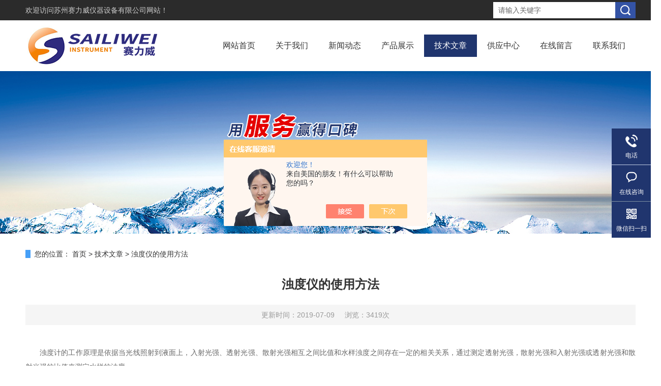

--- FILE ---
content_type: text/html; charset=utf-8
request_url: http://www.slw1718.com/Article-1892374.html
body_size: 4468
content:
<!DOCTYPE html PUBLIC "-//W3C//DTD XHTML 1.0 Transitional//EN" "http://www.w3.org/TR/xhtml1/DTD/xhtml1-transitional.dtd">
<html xmlns="http://www.w3.org/1999/xhtml">
<head>
<meta http-equiv="Content-Type" content="text/html; charset=utf-8" />
<meta http-equiv="X-UA-Compatible" content="IE=EmulateIE7" />
<title>浊度仪的使用方法-苏州赛力威仪器设备有限公司</title>


<link href="/skins/280735/Css/Style.css" rel="stylesheet" type="text/css" />
<script type="text/javascript" src="/skins/280735/js/jquery.pack.js"></script>
<!--导航当前状态 JS-->
<script language="javascript" type="text/javascript"> 
	var nav= '5';
</script>
<!--导航当前状态 JS END-->
<link rel="shortcut icon" href="/Skins/280735/favicon.ico" />
<script type="application/ld+json">
{
"@context": "https://ziyuan.baidu.com/contexts/cambrian.jsonld",
"@id": "http://www.slw1718.com/Article-1892374.html",
"title": "浊度仪的使用方法",
"pubDate": "2019-07-09T09:02:50",
"upDate": "2019-07-09T09:02:50"
    }</script>
<script language="javaScript" src="/js/JSChat.js"></script><script language="javaScript">function ChatBoxClickGXH() { DoChatBoxClickGXH('https://chat.chem17.com',274328) }</script><script>!window.jQuery && document.write('<script src="https://public.mtnets.com/Plugins/jQuery/2.2.4/jquery-2.2.4.min.js" integrity="sha384-rY/jv8mMhqDabXSo+UCggqKtdmBfd3qC2/KvyTDNQ6PcUJXaxK1tMepoQda4g5vB" crossorigin="anonymous">'+'</scr'+'ipt>');</script><script type="text/javascript" src="https://chat.chem17.com/chat/KFCenterBox/280735"></script><script type="text/javascript" src="https://chat.chem17.com/chat/KFLeftBox/280735"></script><script>
(function(){
var bp = document.createElement('script');
var curProtocol = window.location.protocol.split(':')[0];
if (curProtocol === 'https') {
bp.src = 'https://zz.bdstatic.com/linksubmit/push.js';
}
else {
bp.src = 'http://push.zhanzhang.baidu.com/push.js';
}
var s = document.getElementsByTagName("script")[0];
s.parentNode.insertBefore(bp, s);
})();
</script>
</head>
<body>
<div class="headerTop">
	<div class="tp_mid">
    	<div class="tp_l">欢迎访问<a href="/">苏州赛力威仪器设备有限公司网站！</a></div>
        <div class="tp_r">
            <div class="fSearch" style="float:right;">
                <form id="form1" name="tk"  method="post" onsubmit="return checkFrom(this);" action="/products.html">
                  <input name="keyword" type="text" class="input" value="请输入关键字" onFocus="if (value =='请输入关键字'){value =''}" onBlur="if (value =='')" />
                  <input type="submit" class="send" value=" " />
                  <div style=" clear:both;"></div>
                </form>
            </div>
        </div>
        <div class="clear"></div>
    </div>
</div>
<div class="header wapper">
  <div class="logo fl"><a href="/"><img src="/skins/280735/Images/logo.png" alt="苏州赛力威仪器设备有限公司" /></a></div>
  <div class="headerR fr">
    <div class="Navgation">
      <ul class="nav_list">
        <li id="navId1"><a href="/">网站首页</a></li>
        <li id="navId2"><a href="/aboutus.html" onfocus="this.blur()" >关于我们</a></li>        
        <li id="navId3"><a href="/news.html" onfocus="this.blur()">新闻动态</a></li>
        <li id="navId4"><a href="/products.html" onfocus="this.blur()">产品展示</a></li>
        <li id="navId5"><a href="/article.html" onfocus="this.blur()" >技术文章</a></li>
        <li id="navId8"><a href="/supply/" onfocus="this.blur()" >供应中心</a></li>
        <li id="navId6"><a href="/order.html" onfocus="this.blur()" >在线留言</a></li>
        <li id="navId7"><a href="/contact.html" onfocus="this.blur()" >联系我们</a></li>
      </ul>
      <script language="javascript" type="text/javascript">
			try {
			document.getElementById("navId" + nav).className = "current";
			}
			catch (e) {}
        </script>
    </div>
  </div>
</div>
<script src="https://www.chem17.com/mystat.aspx?u=sailiwei"></script>
<script> document.body.onselectstart=document.body.oncontextmenu=function(){return false;};</script>
<!--banner-->
<div class="clear"></div>
<div class="banner"><img src="/skins/280735/Images/bannerCAbout.jpg"/></div>
<div class="w_1200">
  <div id="mup"> <b>您的位置：</b> <a href="/">首页</a> > <a href="/article.html">技术文章</a> > <span>浊度仪的使用方法</span></div>
  <div class="clear"></div>
  <div class="ny_content">
    <div class="news_detail">
      <h1>浊度仪的使用方法</h1>
      <div class="nwdtl_tip"><span>更新时间：2019-07-09 </span><span>浏览：3419次</span></div>
      <div class="nwdtl_con">
        <p><span style="font-size: 14px;">浊度计的工作原理是依据当光线照射到液面上，入射光强、透射光强、散射光强相互之间比值和水样浊度之间存在一定的相关关系，通过测定透射光强，散射光强和入射光强或透射光强和散射光强的比值来测定水样的浊度。<br /><br />浊度计的使用方法<br /><br />1、仔细检查浊度标准板，如有灰尘、污渍，可用脱脂棉加各半混合液擦净，比色皿可用清洁剂或洗涤精清洗，然后用清水冲净，两个透光面擦干。仪器预热10分钟。<br /><br />2、量程选择钮置&ldquo;100"档，在试样槽后方紧靠右插入浊度标准板（有编号面朝左）。<br /><br />3、拉杆推入，光路中不置入符何物体，调整&ldquo;调零"旋钮，使显示读数为&ldquo;0"（空气校零），拉杆拉出，浊度标准确性板置入光路，调整（校准）旋钮使显示读数为浊度标准板出厂标定值&mdash;&mdash;NTU，在此以后&ldquo;校准"旋钮不能再随意变动，取出标准板。<br /><br />4、量程&ldquo;1"；&ldquo;10"采用30mm比色皿。量程&ldquo;100"采用5mm比色皿。5mm比色皿紧靠右插入。<br /><br />5、在比色皿内放入无浊度水（约3/4高度），放入试样槽前方，被测液入入试样槽后方（大小比色皿均紧靠右侧），推入拉杆，调节器节&ldquo;零位"钮使显示数为0。拉出拉杆，样品置入光路，显示值即为被测液浊度值NTU。<br /><br />6、测量中&ldquo;量程"选择键如需转换，除选用不同比色皿外，无浊度水调零步骤须重复一次。<br /><br />7、浊度计标准板出厂前已用标准液标定，如用户需重新标定，只要用10FTU标准液和零浊度水逆向进行以上步骤，重新测定标定值。&nbsp;</span></p>
        <p>&nbsp;</p>
      </div>
    </div>
    <div class="prev_next">
		<ul>
			<li><p>上一篇：<a href="/Article-1908656.html">水质分析仪的工作原理</a></p></li>
			<li><p>下一篇：<a href="/Article-1874105.html">重金属在线分析仪的基本原理及分析领域</a></p></li>
		</ul>
	</div>
  </div>
</div>
<div class="clear"></div>
<!--foot start-->
<div class="ly_foot">
	<div class="ft_main">
		<div class="ft_contact">
			<em>Contact Us</em>
			<ul>
				<li><img src="/Skins/280735/images/qq1.png" />QQ：892996005</li>
				<li><img src="/Skins/280735/images/email.png" />邮箱：892996005@qq.com</li>
				<li><img src="/Skins/280735/images/fax.png" />传真：</li>
				<li><img src="/Skins/280735/images/addr.png" />地址：苏州市虎丘区科发路 101号致远国际大厦</li>
			</ul>
		</div>
		<div class="ft_prolist">
			<em>Products</em>
			<ul>
            	
				
				<li><a href="/Products-30913807.html">哈希COD分析仪</a></li>
                
				<li><a href="/Products-30189778.html">Orbisphere3655哈希溶氧仪</a></li>
                
				<li><a href="/Products-31126971.html">HACH哈希DR300比色计技术参数</a></li>
                
				<li><a href="/Products-37190027.html">美国PE进口等离子体质谱仪NexION 2000</a></li>
                
				
			</ul>
		</div>
		<div class="ft_ewm">
			<img src="/Skins/280735/images/ewm.jpg" />
			<p>扫一扫&nbsp;&nbsp;微信咨询</p>
		</div>
		<div class="clear"></div>
	</div>
	<div class="ft_copy">
		<p>&copy;2026 苏州赛力威仪器设备有限公司 版权所有&nbsp;&nbsp;&nbsp;&nbsp;<a href="http://beian.miit.gov.cn" target="_blank" rel="nofollow">备案号：苏ICP备13059289号-3</a>&nbsp;&nbsp;&nbsp;&nbsp;技术支持：<a href="https://www.chem17.com" target="_blank" rel="nofollow">化工仪器网</a>&nbsp;&nbsp;&nbsp;&nbsp;<a href="/sitemap.xml" target="_blank">Sitemap.xml</a>&nbsp;&nbsp;&nbsp;&nbsp;总访问量：462999&nbsp;&nbsp;&nbsp;&nbsp;<a href="https://www.chem17.com/login" target="_blank" rel="nofollow">管理登陆</a></p>
	</div>
</div>
<!--foot end-->

<!--右侧漂浮 begin-->
<div class="client-2"> 
    <ul id="client-2"> 
      <!--<li class="my-kefu-qq"> 
       <div class="my-kefu-main"> 
        <div class="my-kefu-left"><a class="online-contact-btn" href="http://wpa.qq.com/msgrd?v=3&amp;uin=892996005&amp;site=qq&amp;menu=yes" target="_blank"><i></i><p>QQ咨询</p></a></div> <div class="my-kefu-right"></div> 
       </div>
      </li> -->
      <li class="my-kefu-tel"> 
       <div class="my-kefu-tel-main"> 
        <div class="my-kefu-left"><i></i><p>电话</p></div> 
        <div class="my-kefu-tel-right">0512-65980097</div> 
       </div>
      </li> 
      <li class="my-kefu-liuyan"> 
       <div class="my-kefu-main"> 
        <div class="my-kefu-left"><a onclick="ChatBoxClickGXH()" href="#" target="_self" title="在线咨询"><i></i><p>在线咨询</p></a></div> 
        <div class="my-kefu-right"></div> 
       </div>
      </li> 
      <li class="my-kefu-weixin"> 
       <div class="my-kefu-main"> 
        <div class="my-kefu-left"><i></i><p> 微信扫一扫 </p> </div> 
        <div class="my-kefu-right"> </div> 
        <div class="my-kefu-weixin-pic"><img src="/skins/280735/images/ewm.jpg"> </div> 
       </div>
      </li> 
      <li class="my-kefu-ftop"> 
       <div class="my-kefu-main"> 
        <div class="my-kefu-left"><a href="javascript:;"><i></i><p>返回顶部</p></a> </div> 
        <div class="my-kefu-right"> </div> 
       </div>
      </li> 
    </ul> 
</div>
<!--右侧漂浮 end-->

<script type="text/javascript" src="/Skins/280735/js/qq.js"></script> 
<script type="text/javascript" src="/skins/280735/js/pt_js.js"></script>



 <script type='text/javascript' src='/js/VideoIfrmeReload.js?v=001'></script>
  
</html></body>

--- FILE ---
content_type: text/css
request_url: http://www.slw1718.com/skins/280735/Css/Style.css
body_size: 18153
content:
body { font-size:14px;font-family:arial,"΢���ź�","Microsoft Yahei","����";/*background:url(../images/Bg.jpg) 0px 0px;*/color:#333;padding-bottom:0px;padding-top:0px;padding-left:0px;margin:0px;padding-right:0px}
form { font-size:14px;font-family:arial,"΢���ź�","Microsoft Yahei","����";color:#333;padding-bottom:0px;padding-top:0px;padding-left:0px;margin:0px;line-height:2;padding-right:0px}
body,html { min-width:1300px;}
img { border-top-style:none;border-bottom-style:none;border-right-style:none;border-left-style:none}
* { padding-bottom:0px;padding-top:0px;padding-left:0px;margin:0px;padding-right:0px}
li { list-style-type:none}
img { list-style-type:none}
iframe { border-left-width:0px;border-right-width:0px;border-bottom-width:0px;border-top-width:0px}
img { border-left-width:0px;border-right-width:0px;border-bottom-width:0px;border-top-width:0px}
.l { text-align:right}
.fl { float:left}
.fr { float:right}
.clear { clear:both}
.clear { clear:both;}
.clearfix:after { content:'.'; clear:both; display:block; height:0; visibility:hidden; line-height:0px;}
.clearfix { zoom:1}
.m { margin-top:10px}
.red { color:red}
.dis { display:none}
.m10 { margin:10px}
.mtb { margin-bottom:10px;margin-top:10px}
.mt10 { margin-top:10px}
.mr10 { margin-right:10px}
.mb10 { margin-bottom:10px}
.ml10 { margin-left:10px}
a { text-decoration:none;color:#2d2d2e;}
a:hover { text-decoration:none;color:#20356e}
.center { margin:0px auto}
.position { position:relative}
.wapper { width:1200px;margin:0 auto}
.headerTop { width:100%; height:40px; background-color:#2b2b2b;}
.tp_mid { width:1200px; height:40px; overflow:hidden; margin:0 auto; padding:0;}
.tp_mid .tp_l { width:600px; height:40px; overflow:hidden; line-height:40px; color:#ccc; font-size:14px; margin:0; padding:0; float:left;}
.tp_mid .tp_r { width:600px; height:40px; overflow:hidden; line-height:40px; color:#ccc; font-size:14px; text-align:right; margin:0; padding:0; float:left;}
.tp_l a, .tp_r a { color:#ccc;}
.tp_l a:hover, .tp_r a:hover { color:#fff;}

@font-face{
	font-family: 'Ariblk';
	src : url('../images/ariblk.ttf');
}


.header { height:100px;}
.header .logo { position:relative; top:0;}

.hContact { font-size:14px;background:url(../images/hContact.png) no-repeat left 8px;padding-left:20px;line-height:35px}
.hContact b { font-size:18px;font-weight:lighter;color:#F00;font-weight:bold;}
.fSearch { width:280px; height:32px; margin:4px 0;}
.fSearch form { width:100%; background:#fff; float:left; display:block;}
.fSearch .input { display:block; width:220px; height:32px; overflow:hidden; line-height:32px; color:#666; font-size:14px; font-family:arial,"΢���ź�","Microsoft Yahei","����"; outline:none; padding:0 10px; float:left; border:none; border-right:0; background-color:#fff; white-space: nowrap; text-overflow: ellipsis;}
.fSearch .send { border-top-style:none;cursor:pointer;height:32px;width:40px;background:#3453a5 url(../images/Send.png) no-repeat center center;right:0px;border-bottom-style:none;float:right; text-align:center; border-right-style:none; border-left-style:none; line-height:24px}
.ches a { font-size:14px;height:30px;width:30px;background:#1f1a17;color:#fff;text-align:center;margin-left:10px;display:block}
.Navgation { height:44px; position:relative; z-index:100; margin:28px 0;}
.nav_list { list-style-type:none;width:100%}
.nav_list li { position:relative; float:left; text-align:center;}
.nav_list li.current { background:none transparent scroll repeat 0% 0%}
.nav_list li a { font-size:16px; text-decoration:none; height:44px; color:#333; text-align:center; margin:0; padding:0 20px; display:block; line-height:44px; float:left;}
.nav_list li a:hover, .nav_list li.current a { background-color:#20356e; color:#fff;}
.nav_list li div.second { overflow:hidden;height:0px;width:97px; position:absolute; color:#999; text-align:center; left:6px; z-index:999; top:44px}
.nav_list li div.second a { font-size:12px;height:26px;width:97px;background:#fff;border-bottom:#20356e 1px solid;font-weight:normal;color:#333;padding-bottom:0px;text-align:center;padding-top:0px;padding-left:0px;margin:0px;z-index:999;line-height:26px;padding-right:0px;text-shadow:none}
.nav_list li div.second a:hover { background:#20356e;color:#fff}
.flexslider { overflow:hidden;height:501px;background:url(../images/loading.gif) no-repeat 50% 50%;position:relative;z-index:9}
.slides { position:relative;z-index:1}
.slides li { height:501px}
.flex-control-nav { width:100%;position:absolute;text-align:center;z-index:2;bottom:10px}
.flex-control-nav li { height:14px;width:14px;zoom:1;margin:0px 5px;display:inline}
.flex-control-nav a { overflow:hidden;cursor:pointer;height:14px;width:16px;background:url(../images/dot.png) no-repeat 4px top;display:inline-block;line-height:40px}
.flex-control-nav .flex-active { height:15px;width:16px;background-position:-22px top}
.flex-direction-nav { width:100%;position:absolute;z-index:3;top:45%}
.flex-direction-nav li a { overflow:hidden;cursor:pointer;height:50px;width:50px;position:absolute;filter:alpha(opacity=20);display:block;-moz-opacity:0.2;opacity:0.2}
.flex-direction-nav li a:hover { filter:alpha(opacity=100);-moz-opacity:1;opacity:1}
.flex-direction-nav li a.flex-prev { background:url(../images/prev.png) no-repeat center center;left:40px}
.flex-direction-nav li a.flex-next { background:url(../images/next.png) no-repeat center center;right:40px}


.aboutC { width:100%; overflow:hidden; margin:0 auto; padding:60px 0; background:#20356e url(../images/abg.jpg) center bottom no-repeat;}
.aCont { width:1200px; overflow:hidden; margin:0 auto; padding:0;}
.about { width:640px; height: 340px; margin:0; padding:0; position:relative;}
.about .ab_name { width:100%; overflow:hidden; color:#fff; font-size:24px; margin:0 auto 20px; padding:0}
.about .ab_text { width:100%; max-height:196px; overflow:hidden; line-height:28px; color:#fff; text-indent:2em; font-size:15px; text-align:justify; margin:0 auto 40px; padding:0; display:-webkit-box; -webkit-box-orient:vertical; -webkit-line-clamp:7;}
.about a { display:block; width:160px; height:42px; overflow:hidden; line-height:42px; color:#fff; font-size:15px; text-align:center; text-transform:uppercase; border:1px solid #fff; margin:0; padding:0; position:absolute; bottom:10px;}
.about a:hover { color:#20356e; background-color:#fff;}

.lyab_con { width:1160px; overflow:hidden; margin:40px auto 0; padding:40px 20px; background-color:#fff;}
.lyab_con ul li { width:25%; overflow:hidden; margin:0 0 40px; padding:0; float:left;}
.lyab_con ul li p { width:100%; height:48px; overflow:hidden; line-height:40px; color:#20356e; font-family:"Ariblk"; font-size:44px; text-align:center;}
.lyab_con ul li p span { display:inline-block; color:#999; font-family:arial,"΢���ź�","Microsoft Yahei","����"; font-size:14px; margin:0 0 0 4px;}
.lyab_con ul li em { display:block; width:100%; height:20px; overflow:hidden; line-height:20px; color:#333; font-size:15px; font-style:normal; text-align:center;}
.lyab_con dl dd { width:216px; overflow:hidden; margin:0 20px 0 0; padding:0; float:left;}
.lyab_con dl dd:nth-child(5n) { margin:0;}
.lyab_con dl dd .cf_img { width:216px;/* height:200px;*/ overflow:hidden; margin:0 auto 10px; padding:0;}
.lyab_con dl dd .cf_img img { display:block; width:216px;/* height:200px;*/ overflow:hidden; margin:0; padding:0;transition: all 0.6s;}
.lyab_con dl dd:hover .cf_img img{transform: scale(1.2);-webkit-transform: scale(1.2);-moz-transform: scale(1.2);-o-transform: scale(1.2);-ms-transform: scale(1.2);}
.lyab_con dl dd p { width:100%; height:20px; overflow:hidden; line-height:20px; color:#333; font-size:15px; text-align:center; white-space: nowrap; text-overflow: ellipsis; margin:0 auto; padding:0;}


.Contact { height:155px;width:316px;margin:114px 78px 0px 0px;_margin-left:90px}
.Contact p { font-size:15px;padding-left:26px;line-height:24px;margin-bottom:12px;color:#fff;}
.Contact p a { color:#fff;}
.Contact p a:hover { color:#fff;}
.Contact p B { font-size:18px;font-weight:normal}
.Contact p span { margin-left:45px}
.ab_img { width:520px; height:340px; overflow:hidden; margin:0; padding:0;}
.product { overflow:hidden;}
.product .pro { overflow:hidden;width:920px;margin:0;min-height:500px;}
.product .pro2 { overflow:hidden;width:1200px;margin-top:15px;margin-bottom:10px;min-height:340px;}
.product .pro1 { overflow:hidden;margin-top:15px;width:490px;}
.pro1 dl dt B { font-size:20px;height:43px;width:152px;background:#211d13;color:#fff;text-align:center;display:block;line-height:43px}
.pro dl dt,.pro1 dl dt,.pro2 dl dt { height:43px;width:100%;border-bottom:#20356e 2px solid;line-height:43px}
.pro dl dt B,.pro2 dl dt B { font-size:16px;height:43px;width:112px;background:#20356e;color:#fff;text-align:center;display:block;line-height:43px}
.pro dl dt a,.pro1 dl dt a,.pro2 dl dt a { height:22px;width:80px;background:url(../images/more.jpg) no-repeat 0px 0px;margin-top:21px;display:block;text-indent:-99em;_margin-top:0;_position:relative;_top:21px}
.rollBox { overflow:hidden;width:490px}
.rollBox .Cont { overflow:hidden;width:490px;padding-bottom:15px;padding-top:15px;padding-left:0px;padding-right:0px}
.rollBox .ScrCont { width:10000000px}
.rollBox .Cont .pic { cursor:pointer;width:220px;background:#fff;border-bottom:#373737 5px solid;float:left;padding-bottom:5px;text-align:center;padding-top:5px;padding-left:5px;padding-right:5px;margin-right:25px}
.rollBox .Cont .pic img { height:165px;width:220px;margin:0px auto;display:block}
.rollBox .Cont .pic H3 { padding-bottom:0px;text-align:left;padding-top:0px;padding-left:15px;padding-right:15px}
.rollBox .Cont .pic p { padding-bottom:0px;text-align:left;padding-top:0px;padding-left:15px;padding-right:15px;height:60px;line-height:20px;overflow:hidden;}
.rollBox .Cont .pic H3 { font-size:14px;font-weight:bold;padding-top:20px;height:25px;line-height:25px;overflow:hidden;}
.rollBox .Cont .pic p { word-wrap:break-word;word-break:break-all;line-height:20px}
.rollBox .Cont .pic a.more { font-size:14px;height:21px;width:180px;color:#20356e;text-align:left;margin:20px auto 25px;display:block}
.rollBox .Cont .pic a.more span { height:21px;width:21px;background:url(../images/moreTo.jpg) no-repeat right 0px;position:static;margin-left:5px;display:inline-block;top:4px}
.rollBox #list1 { float:left}
.rollBox #list2{float:left}
.rollBox .Cont .pic:hover{background:#20356e;border-bottom:#c9a203 5px solid;color:#fff}
.rollBox .Cont .pic:hover a{color:#fff}
.rollBox .Cont .pic:hover a.more span{background-position:left 0px}
.rollBox2{overflow:hidden;width:920px}
.rollBox2 .Cont2{overflow:hidden;width:920px;padding:0px;}
.rollBox2 .ScrCont2{width:10000000px}
.rollBox2 .Cont2 .pic{cursor:pointer;width:220px;background:#fff;border-bottom:#373737 5px solid;float:left;padding-bottom:5px;text-align:center;padding-top:5px;padding-left:5px;padding-right:5px;margin-right:25px}
.rollBox2 .Cont2 .pic img{height:165px;width:220px;margin:0px auto;display:block}
.rollBox2 .Cont2 .pic h3 {padding-bottom:0px;text-align:left;padding-top:0px;padding-left:15px;padding-right:15px;height:25px;line-height:25px;overflow:hidden;}
.rollBox2 .Cont2 .pic p{padding-bottom:0px;text-align:left;padding-top:0px;padding-left:15px;padding-right:15px;height:60px;line-height:20px;overflow:hidden;}
.rollBox2 .Cont2 .pic h3{font-size:14px;font-weight:bold;padding-top:20px;height:25px;line-height:25px;overflow:hidden;}
.rollBox2 .Cont2 .pic p{line-height:20px}
.rollBox2 .Cont2 .pic a.more{font-size:14px;height:21px;width:180px;color:#20356e;text-align:left;margin:20px auto 25px;display:block}
.rollBox2 .Cont2 .pic a.more span{height:21px;width:21px;background:url(../images/moreTo.jpg) no-repeat right 0px;position:static;margin-left:5px;display:inline-block;top:4px}
.rollBox2 #list3{float:left}
.rollBox2 #list4{float:left}
.rollBox2 .Cont2 .pic:hover{background:#20356e;border-bottom:#c9a203 5px solid;color:#fff}
.rollBox2 .Cont2 .pic:hover a{color:#fff}
.rollBox2 .Cont2 .pic:hover a.more span{background-position:left 0px}


.News{overflow:hidden;padding:60px 0;}

.newTab { width:1200px; height:44px; overflow:hidden; margin:0 auto 40px; padding:0; text-align:center;}
.newTab ul li { display:inline-block; height:44px; overflow:hidden; line-height:44px; color:#fff; font-size:16px; background-color:#20356e; margin:0 10px; padding:0 40px;}
.newTab ul li a { color:#fff; font-size:16px;}
.newTab ul li.tabActive { background-color:#2c498d;}

.NewsInfo{width:1200px;margin-top:0}
.NewsInfo dl dt { height:38px;width:100%;border-bottom:#20356e 2px solid;position:relative;z-index:9;line-height:38px; margin:0 0 10px;}
.NewsInfo dl dt b { font-size:22px;width:100px;border-bottom:#20356e 2px solid;position:absolute;font-weight:bold;text-align:center;z-index:10;top:-2px;text-shadow:1px 1px 1px #ffffff}
.NewsInfo dl dt a { height:34px;width:80px;background:url(../images/more.jpg) no-repeat 0px 0px;margin:2px 0 0;display:block;}
.NewsInfo dd { min-height:308px; overflow:hidden; clear:both; margin:0; padding:0;}
.newsjd li { overflow:hidden;height:80px;margin:20px 0px}
.newsjd li a.nimg { border-top:#d5d4d0 1px solid;height:68px;border-right:#d5d4d0 1px solid;width:94px;background:#fff;border-bottom:#d5d4d0 1px solid;padding-bottom:3px;padding-top:3px;padding-left:3px;border-left:#d5d4d0 1px solid;display:block;padding-right:3px}
.newsjd li a.nimg img { height:68px;width:94px}
.newsjd li .nInfo { overflow:hidden;width:360px;margin-left:15px}
.nInfo .nTitle { font-size:14px;font-weight:bold;line-height:30px}
.nInfo p { color:#666;margin-top:5px;line-height:21px}
.nInfo p a.more { color:#20356e;margin-left:10px}
.newsdt li { width:460px; height:75px; margin:0 40px 20px 0; padding:0 0 0 120px; float:left; position:relative;}
.newsdt li:nth-child(2n+2) { margin:0 0 20px;}
.newsdt li .new_time { width:100px; height:55px; overflow:hidden; margin:0; padding:10px 0; background-color:#444444; color:#fff; position:absolute; left:0; top:0;}
.newsdt li:hover .new_time { background-color:#20356e;}
.new_time span { display:block; width:100%; height:25px; overflow:hidden; line-height:25px; color:#fff; font-size:14px; text-align:center; margin:0 auto; padding:0;}
.new_time p { width:100%; height:30px; overflow:hidden; line-height:30px; color:#fff; font-size:24px; font-family:"Ariblk"; text-align:center; margin:0 auto; padding:0;}
.newsdt li .new_text { width:100%; height:75px; overflow:hidden; margin:0; padding:0;}
.newsdt li .new_text a { display:block; width:100%; height:30px; overflow:hidden; line-height:30px; color:#333; font-size:18px; white-space:nowrap;text-overflow:ellipsis; margin:0 auto 5px; padding:0;}
.newsdt li:hover .new_text a { color:#20356e;}
.new_text p { width:100%; height:40px; overflow:hidden; line-height:20px; color:#888; font-size:14px; text-align:justify; display:-webkit-box; -webkit-box-orient:vertical; -webkit-line-clamp:2;}


.footNav { width:100%;background:#9d9d9b;border-bottom:#696969 6px solid;margin-top:20px;line-height:25px}
.foottop { overflow:hidden;color:#211d13;padding:10px;}
.foottop .fr a { padding-bottom:0px;padding-top:0px;padding-left:5px;padding-right:5px}
.foottop a:hover,.newsdt li a:hover { color:#20356e}
.footInfo { height:160px;width:100%;background:url(../images/footBg.jpg) 0px 0px}
.footInfo .wapper { height:100%;background:url(../images/footInfo.jpg) no-repeat 0px 47px;position:relative}
.footInfo .footadd { font-size:14px;width:205px;position:absolute;color:#b6b6b6;left:455px;line-height:24px;top:55px}
.footInfo .footVx { height:125px;width:126px;right:15px;position:absolute;display:block;top:15px}
.banner { width:100%;height:320px;overflow:hidden;margin:0 auto;padding:0; position:relative;}
.banner img { display:block;width:1920px; height:320px; margin:-160px 0 0 -960px; padding:0; position:absolute; left:50%; top:50%;}
.Sidebar { overflow:hidden;height:auto;width:244px; margin-bottom:20px;}
.Sidebar dl { height:auto;width:244px}
.Sidebar dl dt { width:244px}
.Sidebar dl dd { width:244px; height:auto; overflow:hidden; margin:0 auto 20px;}
.Sidebar dl dd .View { border:1px solid #dfdfdf;border-top:0;}
.Sidebar .list { background:url(../images/Sidebardl.jpg) no-repeat left bottom;padding-bottom:4px}
.Sidebar .list dt { height:44px;background:#20356e;text-align:left;line-height:44px}
.Sidebar .list dt b { font-size:16px;font-weight:bold;color:#343434;padding-left:20px}
.Sidebar .list dd { background:#20356e;}
.Sidebar .list dd ul { border-top:#562a06 3px solid;width:230px;padding-bottom:5px;padding-left:0px;margin:0px auto;padding-right:0px}
.Sidebar .list dd ul li { overflow:hidden;height:40px;width:230px;border-bottom:1px solid #562a06;border-top:1px solid #ffc94c;}
.Sidebar .list dd ul li a { overflow:hidden;font-size:14px;height:40px;width:185px;background:url(../images/Sidebarlia.png) no-repeat 15px center;color:#343434;padding-left:30px;display:block;line-height:40px}
.Sidebar dl.listContact{width:242px;overflow:hidden;margin:10px auto 0;}
.Sidebar .list_pro{}
.Sidebar .list_pro dt{height:48px;text-align:left;line-height:48px}
.Sidebar .list_pro dt B{font-size:16px;font-weight:bold;color:#343434;padding-left:20px}
.Sidebar .list_pro dd{}
.pro_nav{width:222px;margin:0px auto;padding:0;}
.list_1{overflow:hidden;height:auto;/*background:url('../images/Sidebarli.jpg') no-repeat scroll left bottom transparent;*/width:222px;border-bottom:1px solid #dfdfdf;margin:0 auto;}
.list_1:last-child{border-bottom:0;}

.Sidebar .listContact dt { overflow:hidden; width:244px; height:48px; line-height:48px}
.Sidebar .listContact dd { /*border-top:1px solid #dfdfdf;*/}
.Sidebar .listContact dd.SCon { height:auto;width:240px;}
.Sidebar .listContact dd.SCon .View { border-top:#e5edf0 1px solid; width:242px; padding:0px}
.Sidebar .listContact dd.SCon p { overflow:hidden; word-wrap:break-word; font-size:12px; width:220px; word-break:break-all; margin:0px auto}
.listContact dd.SCon p span { font-size:18px}
dd.SCon p span img { padding-bottom:5px;padding-top:5px;padding-left:0px;padding-right:0px}
dd.SCon p em {font-style:normal;margin-left:43px}
.Title{font-size:22px;width:244px; height:50px; line-height:50px; background:#20356e; color:#fff;padding-left:0;display:block;text-align:center;}
.Title a{font-size:22px;width:244px;background:#20356e; color:#fff;padding-left:0;display:block;text-align:center;}
.MainC{overflow:hidden;height:auto;width:920px;background:#fff;padding-bottom:3px;min-height:440px;margin-bottom:40px;}
.MainC dl { padding:0 0}
.MainC dl dt { width:100%; height:40px; line-height:40px; padding-bottom:9px; border-bottom:#dfdfdf 1px solid; position:relative;}
.MainC dl dt .STitle { height:49px; background:url(../images/NavHover.jpg) repeat-x left bottom; position:relative; bottom:-1px}
.MainC dl dt .STitle b { font-size:22px; color:#353535; padding-bottom:0px; padding-top:0px; padding-left:5px; padding-right:5px; font-weight: normal;}
.MainC dl dt .Position { padding-left:10px;padding-right:5px;width:600px;overflow:hidden;text-overflow:ellipsis;white-space:nowrap;text-align:right;}
.MainC dl dt .More { height:48px;width:50px;margin:0px}
.MainC dl dt .More a { top:15px}
.MainC dl dd { width:100%; margin:20px auto; padding:0;}
.MainC dl dd .View { overflow:hidden;height:auto;width:100%;line-height: 28px; text-align:justify;}
.View p, .View p span, .View span { color:#666!important; font-size:14px!important; font-family:arial,"΢���ź�","Microsoft Yahei","����"!important;}
.MainC dl dd .proView { height:auto;width:100%;margin:0px auto 10px}
.MainC dl dd .proView .proBg { width:100%;padding-bottom:15px;padding-top:5px}
.MainC dl dd .proView .proBg p { overflow:hidden;word-wrap:break-word;font-size:12px;word-break:break-all;line-height:19px;height:85px;}
.MainC dl dd .proView .proBg { height:auto;width:683px;margin:0px auto;clear:both;height:150px;}
.MainC dl dd .proView .proBg .prol_img { float:left;}
.MainC dl dd .proView .proBg .prol_a { width:150px;height:150px;border:1px solid #dfdfdf;position:relative;display:table-cell;text-align:center;vertical-align:middle;}
.MainC dl dd .proView .proBg .proimga { text-align:center;position:static;+position:absolute;top:50%;}
.MainC dl dd .proView .proBg .proimg { vertical-align:middle;position:static;+position:relative;top:-50%;left:-50%;max-width:150px;max-height:150px;}
.MainC dl dd .proView .proBg .prodes { overflow:hidden;height:152px;width:510px;background:#f9f9f9;line-height:24px;float:left;margin-left:3px;}
.MainC dl dd .proView .proBg .prodes span { position:relative;float:right;top:-10px;margin-right:10px}
.MainC dl dd .proView .proBg .prodes .red { background:url(../images/prodesTitle.jpg) #fff no-repeat 5px 10px;padding-left:30px}
.MainC dl dd .proView .proBg .prodes .red a { font-size:14px;color:#333;display:block;overflow:hidden;text-overflow:ellipsis;white-space:nowrap;width:90%;}
.MainC dl dd .proView .proBg .prodes img { border-top-style:none;border-bottom-style:none;position:relative;border-right-style:none;border-left-style:none;top:4px}
.MainC dl dd .proView .proBg .prodes b { font-size:12px;height:30px;width:100%;border-bottom:#ccc 1px solid;display:block;line-height:30px}
.prodes p { border-top:#fff 1px solid;padding-bottom:5px;padding-top:5px;padding-left:10px;line-height:24px;padding-right:10px}
.MainCon { overflow:hidden;height:auto;width:983px;margin:10px auto 0px}
.MainCon dl dt { height:29px;width:100%}
.MainCon dl dd { overflow:hidden;border-top:#eceeed 1px;border-right:#eceeed 1px solid;background:url(../images/MainConBg.jpg) 0px 0px;border-bottom:#eceeed 1px;border-left:#eceeed 1px solid}
.MainC .View .pageView ul li .ImageBox { height:140px;width:180px}
.MainC .View .pageView ul li .ImageTitle { height:25px;width:180px;text-align:center;line-height:25px}
.Newslist { width:700px;padding-top:5px;margin:0px auto}
.Newslist ul { height:auto;width:680px;margin:0px auto}
.Newslist ul li { height:30px;width:680px;border-bottom:#dedede 1px dashed;line-height:30px}
.Newslist .NewTitle { width:580px;background:url(../images/ico.jpg) no-repeat 10px 10px;padding-left:25px}
.list_title { background:url(../images/ico.gif) no-repeat 8px 8px;color:#03f;font:14px Microsoft Yahei;padding-left:20px;margin:0px}
.list_title a { text-decoration:underline;color:#03f}
.list_title a:hover { color:#ac0000}
.list_jj { overflow:hidden;word-wrap:break-word;width:100%;color:#444;margin:5px 0px;line-height:15px;text-indent:2em}
.list_other { margin-bottom:10px;border-bottom:#ccc 1px dashed;color:#777;padding-bottom:5px}
.list_other span { color:#b50a03}
.list_page { margin-bottom:10px;text-align:center;padding-top:10px}
.list_page a { background:#fff;color:#a0a0a0;padding-bottom:4px;padding-top:4px;padding-left:6px;margin:0px 1px;padding-right:6px}
.list_page span { background:url(../images/pageli.jpg) no-repeat 1px 1px;color:#b50a03;padding-bottom:4px;padding-top:4px;padding-left:8px;margin:0px 1px;padding-right:8px}
.pageView{width:100%;margin:0px auto}
.proViewCon{height:auto;width:100%;margin:15px auto}
#fg{height:1px;width:100%;border-bottom:#000 1px dashed;margin:0px auto}
.proViewConC2 table{height:154px;width:330px;float:left;margin-left:20px;_margin-left:20px}
.proViewConC2 table td { vertical-align:top}
.proViewConC2 table ul li{overflow:hidden;height:27px;width:220px;border-bottom:#ccc 1px dashed;padding-left:10px;margin:0px;line-height:27px}
.info_title{text-align:center;font:100 18px Microsoft Yahei;margin:10px 0px}
.info_other{overflow:hidden;height:24px;width:700px;color:#999;text-align:center;margin:4px auto;line-height:24px}
.info_content{overflow:hidden;word-wrap:break-word;font-size:13px;word-break:break-all;line-height:24px}
.info_content img{border-top-style:none;max-width:600px;background:none transparent scroll repeat 0% 0%;border-bottom-style:none;border-right-style:none;border-left-style:none}
.info_pic{text-align:center}
.info_pic img{border-top-style:none;max-width:700px;background:none transparent scroll repeat 0% 0%;border-bottom-style:none;border-right-style:none;border-left-style:none}
.info_next{color:#999;margin:12px 20px 6px}
.info_next a { font-family:verdana}
.content_url { font-size:14px;font-family:arial;color:#06f;margin:20px}
.content_url span { color:#666}
.content_url input { border-left-width:0px;height:24px;border-right-width:0px;width:40px;background:#50b20e;border-bottom-width:0px;color:#000;border-top-width:0px}
.content_url .fz { overflow:hidden;cursor:pointer;background:none transparent scroll repeat 0% 0%;margin-left:3px;line-height:26px}
.content_url #this_url { border-top:#ccc 1px solid;height:20px;font-family:arial;border-right:#ccc 1px solid;width:464px;background:#fff;border-bottom:#ccc 1px solid;color:#000;border-left:#ccc 1px solid;line-height:20px}
.Searchform h1 { font-size:18px;width:100%;padding-bottom:15px;text-align:center}
.Searchform table td { line-height:35px}
.Searchform table td.font1 { padding-right:10px}
.Searchform table td input { border-top:#ddd 1px solid;border-right:#ddd 1px solid;border-bottom:#ddd 1px solid;outline-style:none;border-left:#ddd 1px solid;box-shadow:1px 1px 1px #999 inset;border-radius:6px;-moz-border-radius:3px;-mo-border-radius:3px;-moz-box-shadow:1px 1px 1px #999 inset;-mo-box-shadow:1px 1px 1px #999 inset}
.Searchform table td textarea { border-top:#ddd 1px solid;border-right:#ddd 1px solid;border-bottom:#ddd 1px solid;outline-style:none;border-left:#ddd 1px solid;box-shadow:1px 1px 1px #999 inset;border-radius:6px;-moz-border-radius:3px;-mo-border-radius:3px;-moz-box-shadow:1px 1px 1px #999 inset;-mo-box-shadow:1px 1px 1px #999 inset}
.Searchform table td input { padding-left:5px;line-height:24px}
.Searchform table td textarea { padding-bottom:10px;padding-top:10px;padding-left:10px;padding-right:10px}
.Searchform input.vote_bnt { cursor:pointer;padding-bottom:2px;padding-top:2px;padding-left:10px;padding-right:10px}
.Searchform input.vote_bnt2 { cursor:pointer;padding-bottom:2px;padding-top:2px;padding-left:10px;padding-right:10px}
.Searchform input.vote_bnt2 { margin-left:20px}
.Sidebar .list dd ul li.current > a { background:url(../images/SidebarliaHover.png) no-repeat left 8px}
.Sidebar .list dd ul li.current .menu_nav { display:block}
.Sidebar .list dd ul li .menu_nav { padding-bottom:15px;display:none}
.Sidebar .list dd ul li .menu_nav a{height:26px;background-position:42px center;padding-left:60px;line-height:26px}
.Sidebar .list dd ul li .menu_nav a:hover{background:url(../images/Sidebarlia.png) #f4bd3e no-repeat 42px center}
/*---- ��ҳ ----*/
#fengye{ text-align:left; font-size:14px; line-height:30px; height:30px;*height:30px;overflow:hidden;clear:both;margin-bottom:0;padding:20px 0;color:#999; text-align:center;}
#fengye input{width:20px;height:15px;color:#333;}
#fengye a{background:#20356e;cursor:pointer;width:60px;color:#fff;text-align:center;display:inline-block;margin-right:10px;font-size:14px;line-height:30px;}
#fengye a:visited{color:#fff;}
#fengye a:hover{background:#fd8800;color:#fff;}
#fengye input { text-decoration:999em;border:none;width:38px!important; height:26px!important; border:1px solid #dfdfdf; margin:0 4px; font-size: 14px; font-family:Arial;}
#fengye button { width:40px; height:30px; background:#FF3300; color:#333; cursor:pointer; border:none; outline:none;}
/*----------������ҳ ��һƪ��һƪ--------*/
.inside_newsthree{height:30px;clear:both;margin-bottom:20px;line-height:30px;margin-top:30px;background: #f1f1f1;padding:9px 19px;border: 1px solid #dfdfdf;}
.inside_newsthree p{float:left;margin:0px;padding:0px;margin-right:10px;margin-left:10px;width:330px;overflow: hidden; text-overflow: ellipsis; white-space:nowrap;font-size:14px;}
#newsprev,#newsnext{width:280px;overflow:hidden;height:30px;}
.inside_newsthree p a{text-decoration:none;color:#333;}
.inside_newsthree p a:hover{color:#20356e;text-decoration:underline;}
.inside_newsthree span{float:right;font-family:"simsun";}
.inside_newsthree span a{text-decoration:none;color:#333;font-family:"Microsoft YaHei"!important;width:80px;display:block;border-left:1px solid #dfdfdf;text-align:center;float:right;}
.inside_newsthree span a:hover{color:#fff;background:#20356e;}
/*---------������ѯ-------*/.txtbox{border:1px solid #ccc;height:30px;line-height:30px;width:250px;padding-left:5px;font-family:"Microsoft YaHei"!important;color:#727272;font-size:12px;}
.txtbox:hover{border:1px solid #727272;height:30px;line-height:30px;width:250px;color:#333;outline:none;}
.txtbox:focus{border:1px solid #444;height:30px;line-height:30px;width:250px;color:#333;outline:none;}
.txtbox01{border:1px solid #ccc;height:30px;line-height:30px;width:80px;padding-left:5px;font-family:"Microsoft YaHei"!important;color:#727272;}
.txtbox01:hover{border:1px solid #727272;height:30px;line-height:30px;width:80px;color:#333;outline:none;}
.txtbox01:focus{border:1px solid #444;height:30px;line-height:30px;width:80px;color:#333;outline:none;}
.bfont{font-size:12px;color:#333333;}
.order_nr_box{width:580px;font-size:12px;height:100px;border:1px solid #ccc;overflow:auto;background:none;padding-left:5px;font-family:"Microsoft YaHei";color:#333;background:#fff;}
.order_nr_box:hover{border:1px solid #727272;color:#333;background:#fff;outline:none;}
.order_nr_box:focus{border:1px solid #444;color:#333;outline:none;}
#loginbox{width:100%;margin:10px;}
#loginbox tr td{padding-bottom:10px;}
#loginbox tr td p{padding-left:20px;}
#btnlogin{width:150px;height:40px;margin:20px 0 0 90px;}
#btnlogin .tj_input{width:150px;height:38px;background:#ff7300;text-align:center;color:#fff;font-size:16px;border:none;margin:0px;cursor:pointer;font-family:"Microsoft YaHei";}
#btnlogin .tj_input:hover{background:#20356e;}
.pro_dlbt{height:30px;line-height:30px;background:#eee;clear:both;font-size:12px;margin-top:10px;}
.pro_dlbt b{float:left;background:#03a25d;color:#fff;width:150px;text-align:left;text-indent:10px;}
.pro_dlbt a{float:right;color:#333;margin-right:10px;font-weight:normal;}
.pro_dlbt a:hover{color:#03a25d;}
/* ��Ʒ��ϸҳ ��ƷͼƬչʾ�ͻ������� */#pro_detail_box01{width:100%;height:418px;clear:both;padding-top:10px;margin-bottom:20px;padding-bottom:10px;}
#prodetail_img{float:left;width:280px;position:relative;height:463px;padding:3px;border:2px solid #ddd;background:#fff;text-align:center;}
#prodetail_img img{vertical-align:middle;}
#fdj{position:absolute;margin-top:-15px;margin-left:240px;float:right;display:block;}
#pro_detail_text{float:right;width:430px;_width:430px;display:block;font-size:14px;}
#pro_detail_text h1{font-size:24px;line-height:40px;border-bottom:1px solid #dfdfdf;color:#333;margin-bottom:12px;font-family:"Microsoft YaHei";padding-bottom:10px;font-weight:bold;}
#pro_detail_text .fhbc{font-size:12px;line-height:22px;color:444;}
#pro_detail_text .bt{font-size:14px;color:#333;background:url(../images/bgpro2.jpg) no-repeat left;padding-left:22px;margin-bottom:10px;}
#pro_detail_text .pro_ms{margin-top:10px;clear:both;line-height:20px;margin-bottom:15px;}
#pro_detail_text .pro_ms p{line-height:24px;color:#666;font-size:14px;}
#pro_detail_text .pro_ms .cs_wrap{overflow:hidden;margin-bottom: 11px;}
#pro_detail_text .pro_ms p.cs{height:30px;line-height:30px;overflow: hidden; text-overflow: ellipsis; white-space:nowrap;float:left;background:#f1f1f1;padding:5px 15px;margin-right:15px;width:177px;margin-bottom:10px;}
#pro_detail_text .pro_ms p.cs:nth-child(2n+2){margin-right:0;}
#pro_detail_text .pro_ms .desc{line-height:24px;color:#666;font-size:14px;height:142px;overflow:hidden;}
#pro_detail_text .pro_gwc_an_box{clear:both;padding-top:20px;margin-bottom:20px;height:40px;}
#pro_detail_text .pro_gwc_an_box .gwc_an3{display:block;line-height:40px;overflow:hidden;width:140px;height:40px;background:url(../images/pdf.png) no-repeat 10px 5px #f06524;color:#fff;font-size:18px;text-indent:50px;cursor:pointer;-webkit-border-radius:3px;-moz-border-radius:3px;border-radius:3px;behavior:url(pIE.htc);float:left;}
#pro_detail_text .pro_gwc_an_box .gwc_an3:hover{;background:url(../images/pdf.png) no-repeat 10px 5px #FF3300;}
#pro_detail_text .pro_gwc_an_box .gwc_an2{display:block;line-height:40px;overflow:hidden;background:url(../images/jgzx.png) no-repeat 10px 5px #f06524;width:140px;height:40px;color:#fff;font-size:18px;text-indent:50px;cursor:pointer;-webkit-border-radius:3px;-moz-border-radius:3px;border-radius:3px;behavior:url(pIE.htc);float:left;margin-left:10px;}
#pro_detail_text .pro_gwc_an_box .gwc_an2:hover{background:url(../images/jgzx.png) no-repeat 10px 5px #FF3300;}
.proimgbox{width:455px;height:415px;border:1px solid #dfdfdf;position:relative;display:table-cell;text-align:center;vertical-align:middle;float:left;}
.proimgbox .proimg{width:100%;height:100%;text-align:center;display:block;}
.proimgbox img{vertical-align:middle;max-width:90%;max-height:90%}
.proimgbox .proimg .iblock{display:inline-block;height:100%;width:0;vertical-align:middle}
.proxlbox{width:200px;margin:0 auto;}
/* ��Ʒ���ܡ���ϸ�������ۺ����--TaB-- */ #ny_pro_box02{width:100%;clear:both;margin-top:10px;}
#ny_pro_box02 #con{width:100%;margin:0 auto;clear:both;}
#ny_pro_box02 #tags{height:43px;line-height:35px;border-bottom:2px solid #20356e;}
#ny_pro_box02 #tags li{float:left;list-style-type:none;height:43px;margin-right:3px;margin:0px;padding:0px;}
#ny_pro_box02 #tags li a{color:#333;line-height:43px;height:43px;background:#ddd;text-decoration:none;display:block;text-align:center;font-size:18px;}
#ny_pro_box02 #tags li a:hover{width:102px;color:#fff;height:33px;border-top:none;}
#ny_pro_box02 #tags li.emptyTag{background:none transparent scroll repeat 0% 0%;width:4px;}
#ny_pro_box02 #tags li.selectTag{background-position:left top;position:relative;height:33px;}
#ny_pro_box02 #tags li.selectTag a{width:120px;height:43px;background:#20356e;color:#fff;overflow:hidden;}
#ny_pro_box02 #tags #pro_down{background:none;background:url(../images/arrow_down_alt1_32x32.png) no-repeat #fff;float:right;}
#ny_pro_box02 #tags #pro_down a{color:#03a25d;background:none;background:url(../images/arrow_down_alt1_32x32.png) no-repeat 0px 7px #fff;}
#ny_pro_box02 #tagContent { color:#333!important; font-size:14px!important; overflow:hidden; clear:both; width:100%; min-height:200px; line-height:28px!important; background:#fff;}
#ny_pro_box02 .tagContent { display:none;color:#474747;padding-top:15px;padding-bottom:20px;}
#ny_pro_box02 #tagContent div.selectTag { display:block;overflow:hidden;}
#tagContent table { border:0px solid #fff;border-collapse:collapse;}
#tagContent table tr td { border:1px solid #ccc;}
#pro_down_leibiao { margin:10px 0 20px 0;}
#pro_down_leibiao li { height:32px;line-height:32px;background:url(/images/inco1.gif) no-repeat 2px 8px;padding-left:25px;border-bottom:1px solid #dfdfdf;}
#pro_down_leibiao li a { float:left;color:#333;}
#pro_down_leibiao li a:hover { color:#f46f0e;}
#pro_down_leibiao li .bt { width:565px;display:block;height:32px;overflow:hidden;float:left;}
#pro_down_leibiao li .xz { width:115px;text-align:center;}
#pro_down_leibiao li b { float:left;font-weight:normal;font-style:normal;width:120px;text-align:center;}
/*---------�������� �б�-------*/#article_lb{clear:both;}
#article_lb li{line-height:45px;height:45px;background:url(../images/ico.jpg) no-repeat 3px 18px;border-bottom:1px dashed #e5e5e5;font-size:12px;padding-left:18px;overflow:hidden;font-family:"Microsoft YaHei";}
#article_lb li a{color:#333;float:left;font-size:15px;display:block;width:85%;overflow:hidden;text-overflow:ellipsis;white-space:nowrap;}
#article_lb li a:hover{color:#20356e;}
#article_lb li span{float:right;color:#727272;font-size:14px;}
#inside_rnewtil{text-align:center;font-size:24px;color:#333333;width:100%;margin-top:20px;margin-bottom:10px;padding-bottom:10px;font-family:"Microsoft YaHei"!important;font-weight:bold;}
.inside_rnewtime{text-align:center;font-size:14px;color:#666666;border:1px solid #dfdfdf;width:99%;height:35px;line-height:35px;background:#f3f3f3;margin-top:5px;}
.inside_rnewcon{font-size:14px;color:#333333;line-height:34px;margin-top:10px;width:100%;font-family:"Microsoft YaHei"!important;}
#pro_ul{padding:0;clear:both;overflow:hidden;width:1200px;}
#pro_ul #ind_pro_img{text-align:center;width:285px;float:left;margin: 0px 20px 20px 0;}
#pro_ul #ind_pro_img:nth-child(4n+4){margin-right:0;}
.ProView #pro_ul #ind_pro_img:nth-child(5n+5), .PageView #pro_ul #ind_pro_img:nth-child(5n+5) {margin: 0px 20px 20px 0;}
.ProView #pro_ul #ind_pro_img:nth-child(4n+4), .PageView #pro_ul #ind_pro_img:nth-child(4n+4) {margin-right:0;}

#pro_ul .proimg_bk{width:283px;height:283px;overflow: hidden;border:1px solid #dfdfdf;position:relative;display:table-cell;text-align:center;vertical-align:middle;background-color:#fff;}
#pro_ul .proimg_bk:hover { }
#ind_pro_img .proimg{text-align:center;position:static;+position:absolute;top:50%;}
#ind_pro_img img{vertical-align:middle;position:static;+position:relative;top:-50%;left:-50%;max-width:280px;max-height:280px;transition: all 0.6s;}
#ind_pro_img:hover img{transform: scale(1.2);-webkit-transform: scale(1.2);-moz-transform: scale(1.2);-o-transform: scale(1.2);-ms-transform: scale(1.2);}
#pro_ul p { width:100%; height:20px; overflow:hidden; line-height:20px; font-weight:normal; white-space: nowrap; text-overflow: ellipsis; text-align:center; margin:10px auto 0; padding:0;}
#pro_ul p a { color:#333;font-size:16px;}
#pro_ul p a:hover { color:#20356e;}
#pro_ul1 { padding:0;lear:both;overflow:hidden; min-height:260px;}
#pro_ul1 #ind_pro_img { text-align:center;width:285px;float:left;margin:0 20px 0 0;}
#pro_ul1 .proimg_bk { width:283px;height:283px;overflow: hidden;border:1px solid #dfdfdf;position:relative;display:table-cell;text-align:center;vertical-align:middle;background-color:#fff;}
#pro_ul1 .proimg_bk:hover {}
#pro_ul1 p{ width:100%;  height:20px; overflow:hidden; line-height:20px; font-weight:normal; text-overflow: ellipsis; white-space:nowrap; text-align:center; margin:10px auto 0; padding:0;}
#pro_ul1 p a { color:#333;font-size:16px;}
#pro_ul1 p a:hover { color:#20356e;}
#ny_newslb_box { clear:both; margin:0; padding-top: 10px;}
#ny_newslb_box li { height:44px; line-height:44px; border-bottom:1px solid #dfdfdf; overflow:hidden;}
#ny_newslb_box li a { color:#636363; font-size:14px; float:left; width:220px; overflow:hidden; white-space:nowrap; text-overflow:ellipsis; display:block;}
#ny_newslb_box li span { float:right;color:#b6b6b6;}
#ny_newslb_box li a:hover { color:#20356e;}
.moreclass { width:244px; height:40px; line-height:40px; display:block; color:#fff; text-align:center; background:#fd8800; margin-top:10px;}
.moreclass:hover { background:#20356e; color:#fff;}
.slides li a { width:100%;height:100%;display:block;}

/*----����*banner----*/
#banner_big{ height:520px; width:100%;  background:none; clear:both; position:relative; z-index:999}
#banner_big .picBtnLeft { height:520px; position:relative; zoom:1; width:100%; overflow:hidden;}
/*----Բ���л���ť----*/
#banner_big .picBtnLeft .hd {width:135px; height:10px; position:absolute; left:50%; margin-left:-30px; text-align:center; bottom:30px; z-index:10;  }
#banner_big .picBtnLeft .hd ul { overflow:hidden; zoom:1; display:block; height:12px; width:110px; padding:5px 15px 5px 15px;}
#banner_big .picBtnLeft .hd ul li {float:left; _display:inline; cursor:pointer; text-align:center;  -moz-border-radius: 15px;   -webkit-border-radius: 15px;  border-radius:15px;  width:12px; height:12px; background:#3861cc; overflow:hidden; margin-right:5px; margin-left:5px;  }
#banner_big .picBtnLeft .hd ul li.on { background:#ccc}
/*----��ͷ�л���ť----*/
#banner_big .picBtnLeft .hdd{width:100%; overflow:hidden; height:40px; margin-top:-20px; position:absolute; top:50%;z-index:10;} 
#banner_big .picBtnLeft .hdd .prev{ display:block;width:40px; height:40px;float:left;overflow:hidden;cursor:pointer; background:url(../images/prev.png) no-repeat;}
#banner_big .picBtnLeft .hdd .prev:hover{ background:url(../images/prevh.png) no-repeat;}
#banner_big .picBtnLeft .hdd .next{ display:block;width:40px;height:40px;float:right;overflow:hidden;cursor:pointer; background:url(../images/next.png) no-repeat;}
#banner_big .picBtnLeft .hdd .next:hover{background:url(../images/nexth.png) no-repeat;}

#banner_big .picBtnLeft .bd {height:520px; left: 50%; margin-left: -960px; position: absolute; width: 1920px;}
#banner_big .picBtnLeft .bd img { height:520px; width:1920px; z-index:1;}
#banner_big .picBtnLeft .bd li { position:relative; zoom:1; width:1920px;  display:inline-block; }
#banner_big .picBtnLeft .bd li .pic { position:relative; z-index:0; line-height:0px; }
#banner_big .picBtnLeft .bd li .bg { display:none;}
#banner_big .picBtnLeft .bd li .title { display:none;}
#banner_big .picBtnLeft .bd a img { padding-top: 0px!important}
/*----����*����----*/


/*----����*����----*//*��ͨ���߿ͷ�*/
#floatdivBoxs { width:129px; background:#00a0e9; position:fixed; top:180px; right:0; z-index:999; border-top-left-radius:1em; border-bottom-left-radius:1em;}
#floatdivBoxs .pfbg { border-radius:1em; background:#fff; width:119px; margin:5px;}
#floatdivBoxs .floatShadow { line-height:2;}
#floatdivBoxs .floatdtt { width:100%;height:40px;line-height:40px;color:#00a0e9;font-size:14px;position:relative;border-bottom:1px solid #ace5f9;}
#floatdivBoxs .floatdqq { padding:0 14px;}
#floatdivBoxs .floatdqq li { height:40px;line-height:40px;font-size:12px;border-bottom:1px solid #e6e5e4;padding:0 0 0 50px;padding-left:0px;}
#floatdivBoxs .floatdqq li img { vertical-align:middle;}
#floatdivBoxs .floatdtxt { font-size:12px;color:#333;padding:2px 14px;line-height:24px;}
#floatdivBoxs .floatdtel { padding:0 0 5px 14px;font-size:12px;color:#333;line-height:24px;}
#floatdivBoxs .floatdtel img { display:block;}
#floatdivBoxs p { text-align:center;padding:5px;}
#rightarrow { width:27px;height:117px;background:url(../images/qq_online_arrow.gif) no-repeat;position:fixed;top:218px;right:129px;z-index:999;}
#rightarrow a { display:block;height:117px;}
#demo { overflow:hidden;width:950px;height:190px;margin:0 auto;}
#demo #indemo { float:left;width:800%}
#demo #demo1 { float:left;}
#demo #demo2 { float:left;}
.cp_tit { background:url(../images/xg_arr.png) no-repeat 10px center;height:28px;line-height:28px;padding-left:25px;color:#353535;font-size:14px;font-weight:bold;font-family:Microsoft YaHei;margin-bottom:15px;}
.dowm_leibiao li { height:44px;line-height:38px;background:url(../images/icon_02.jpg) no-repeat 5px 15px;padding-left:20px;border-bottom:1px dotted #ddd;}
/* �������� - ͼƬ- ������ */.leftLoop{overflow:hidden;position:relative;width:1200px;}
.leftLoop .bd{padding:0;}
.leftLoop .bd ul{overflow:hidden;zoom:1;}
.leftLoop .bd ul li{margin:0 10px;text-align:center;float:left;_display:inline;overflow:hidden;}
/*��ƷĿ¼ҳ��Ʒ���*/.pro_bdlist{padding-top:15px;}
.pro_bdlist li{float:left;width:45%;margin:0 0 0;margin-right:2%;margin-bottom:16px;background:#f7f7f7;padding:13px 2%;}
.pro_bdlist li:nth-child(2n){margin-right:0;}
.pro_bdlist li .pic{float:left;width:40%;height:123px;background:#fff;overflow:hidden;}
.pro_bdlist li .pic a{display:block;width:100%;height:100%;text-align:center;}
.pro_bdlist li .pic a img{max-width:95%;max-height:95%;vertical-align:middle;webkit-transition:-webkit-transform .8s ease;transition:-webkit-transform .8s ease;transition:transform .8s ease;transition:transform .8s ease,-webkit-transform .8s ease;-webkit-transform-origin:center center;transform-origin:center center;}
.pro_bdlist li .pic a .iblock{display:inline-block;height:100%;width:0;vertical-align:middle}
.pro_bdlist li .wz{float:right;width:56%;}
.pro_bdlist li .wz .tlt{display:block;font-size:16px;color:#333;height:30px;line-height:30px;margin-bottom:0;overflow:hidden;text-overflow:ellipsis;white-space:nowrap;}
.pro_bdlist li .wz .desc{height:48px;font-size:14px;color:#666;line-height:24px;overflow:hidden;}
.pro_bdlist li .wz .cs{font-size:14px;color:#999;padding:0 0 10px;line-height:24px;}
.pro_bdlist li .wz .cs span{color:#555;}
.pro_bdlist li .wz .cs p{height:24px;line-height:24px;text-align:left;overflow:hidden;text-overflow:ellipsis;white-space:nowrap;background:none;}
.pro_bdlist li .wz .ckxq{display:-moz-inline-stack;display:inline-block;*display:inline;zoom:1;font-size:14px;color:#787878;border:1px solid #bbb;padding:0px 10px;transition:all .5s;-webkit-transition:all .5s;-ms-transition:all .5s;-moz-transition:all .5s;-o-transition:all .5s;}
.pro_bdlist li:hover .wz .ckxq{background-color:#20356e;border:1px solid #20356e;color:#fff;}
.pro_bdlist li:hover .wz .tlt{color:#20356e;}
.pro_bdlist li:hover img{transform:scale(1.1) translateZ(0);-ms-transform:scale(1.1) translateZ(0);-webkit-transform:scale(1.1) translateZ(0);-o-transform:scale(1.1) translateZ(0);-moz-transform:scale(1.1) translateZ(0);}
.pro_bdlist li:hover p{background:none;color:#555;}

/**foot**/
.ly_foot { width:100%; overflow: hidden; margin: 0 auto; padding: 40px 0 20px; background-color: #202020;}
.ly_foot .ft_link { width:1200px; overflow: hidden; line-height: 24px; margin: 0 auto; padding: 0 0 20px 0; text-align: justify;color:#fff;}
.ft_link span, .ft_link a { display:inline-block; font-size: 14px;}
.ft_link span { color:#fff;}
.ft_link a { padding:0 10px; color: #fff;}
.ft_link a:hover { color:#fff;}


.ly_foot .ft_main { width:1200px; overflow: hidden; margin: 0 auto; padding:0 0 40px; }
.ft_main .ft_contact, .ft_main .ft_prolist { float: left; padding: 0 30px 0 0; border-right: 1px solid rgba(255, 255, 255, 0.2);}
.ft_main .ft_contact{width:400px;}
.ft_main .ft_prolist { padding:0 30px;height:230px;overflow:hidden;}
.ft_main .ft_prolist ul li a{display:block;width:300px;overflow: hidden; text-overflow: ellipsis; white-space:nowrap;}
.ft_main .ft_ewm { float: left; padding-left:24px;}
.ft_contact em, .ft_prolist em { display:block; margin: 0 auto 20px; padding: 0; color: #fff; font-family:"Ariblk"; font-size: 24px; font-weight: bold; font-style: normal;}
.ft_contact ul li, .ft_prolist ul li a { display:block; overflow: hidden; line-height: 40px; color: rgba(255, 255, 255, 0.6); font-size: 14px;}
.ft_contact ul li { padding:10px 0 10px 40px; position:relative; line-height:20px;}
.ft_contact ul li img { display:block; width: 40px; height: 40px; position:absolute; left:-5px; top:0;}
.ft_prolist ul li a:hover { color:#fff;}
.ft_ewm img { display:block; width: 140px; height: 140px; overflow: hidden; margin: 20px auto 10px; padding: 6px; border: 1px solid rgba(255, 255, 255, 0.2);}
.ft_ewm p { color:rgba(255, 255, 255, 0.2); font-size: 14px; text-align: center;}

.ly_foot .ft_copy { width:100%; overflow: hidden; margin: 0 auto; padding: 20px 0 0; border-top: 1px solid rgba(255, 255, 255, 0.2);}
.ft_copy p { width:1200px; overflow: hidden; line-height: 24px; color:rgba(255, 255, 255, 0.6); font-size: 14px; margin: 0 auto; padding: 0;text-align:center;}
.ft_copy p a { color:rgba(255, 255, 255, 0.6);}
.ft_copy p a:hover { color:#fff;}

.link { background-color:#f7f7f7; clear:both; padding:60px 0;}
.link_in { width:1200px; margin:auto;font-size:14px;color:#333;}
.link_in .link_tit { width:100%; height:40px; overflow:hidden; line-height:40px; color:#20356e; font-size:18px; font-weight:bold; margin:0 auto 20px; padding:0; border-bottom:1px solid #dfdfdf;}
.link_tit span { color:#999; font-size:14px; font-weight:normal; margin:0 0 0 10px; display:inline-block;}
.link_in p { width:100%; overflow:hidden; margin:0 auto; padding:0;}
.link_in p a { display:inline-block; height:24px; line-height:24px; color:#333; font-size:14px; margin:0 20px 10px 0; padding:0;}
.link_in p a:hover { color:#20356e;}


.silide_qq{width:150px;background:#20356e;/*background: linear-gradient(0deg,#211d13,#3a352b);*/padding:0 0 10px;position: fixed;top:240px;right:5px;text-align: center;border-radius: 0;z-index:999999;}
.silide_qq .conn{background:#fff;width:140px;margin:0 auto;padding:10px 0 5px;}
.silide_qq .tlt1{font-size: 18px;font-weight: bold;text-shadow: 0 1px 2px rgba(0, 0, 0, 0.2);color:#fff;height:40px;line-height:40px;border-radius: 0;}
.silide_qq .tlt{font-size: 15px;font-weight: bold;color:#3a352b;height:30px;line-height:30px;}
.silide_qq .qq_btn{display:block;width:92px;height:26px;margin:6px auto;}
.silide_qq .zxrx p{color:#20356e;font-size: 18px;font-weight: bold;}
.silide_qq .zxrx span{display:block;color:#3a352b;font-size:14px;}
.silide_qq .lines{background: #20356e;width: 130px;margin: 0 auto;height: 1px;margin-bottom: 10px;margin-top: 10px;}
.silide_qq .close{display:block;color: #fff;font-size:14px;height:24px;line-height:24px;padding:5px 0 0;}
.silide_qq .code{width:80%;margin:10px auto;display:block;}
.down_wj{padding-bottom:20px;text-align:center;}
.down_wj a{display:inline-block;width:120px;height:40px;line-height:40px;text-align:center;font-size:15px;border:1px solid #999;margin:0 auto;}
.down_wj a:first-child{border:1px solid #20356e;background:#20356e;color:#fff;}
.down_wj a:hover{border:1px solid #20356e;background:#20356e;color:#fff;}
.pro_xgcp{overflow:hidden;padding-top:25px;}
.pro_xgcp li{border:1px solid #dfdfdf;margin-right:20px;margin-bottom:12px;width:212px;float:left;}
.pro_xgcp li:nth-child(4n+4){margin-right:0;}
.pro_xgcp li a{display:block;height:34px;line-height:34px;text-align:center;overflow: hidden; text-overflow: ellipsis; white-space:nowrap;padding:0 12px;}
#pro_detail_text .pro_btn a{display:inline-block; width:145px; height:45px; font-size: 16px; color:#fff; line-height:45px; border-radius:2px;text-align:center;margin-top:10px;}
#pro_detail_text .pro_btn a.zxxj{background:#20356e; margin-right:20px;}
#pro_detail_text .pro_btn a.lxwm{background:#ff9900;}


.ly_title1, .ly_title2 { width:1200px; overflow:hidden; margin:0 auto 40px; padding:0;}
.ly_title1 p, .ly_title2 p { width:100%; height:36px; overflow:hidden; line-height:36px; color:#20356e; font-size:34px; font-weight:bold; text-align:center; margin:0 auto 10px; padding:0;}
.ly_title1 span, .ly_title2 span { display:block; width:100%; height:20px; overflow:hidden; line-height:20px; color:#aaa; font-size:14px; text-align:center; text-transform:uppercase; margin:0 auto; padding:0;}
.ly_title2 p { color:#fff;}
.ly_title2 span { color:rgba(255, 255, 255, 0.6);}
.ly_title1 span img, .ly_title2 span img { display:inline-block; width:72px; height:20px; overflow:hidden; vertical-align:middle; margin:-4px 10px 0; padding:0;}

.tjpro { width:100%; overflow:hidden; margin:0 auto 60px; padding:0; background-color:#fff;}
.tjpro_mid { width:1200px; overflow:hidden; margin:0 auto; padding:0;}
.ly_pro { padding:60px 0 40px;}

.protab { width:1200px; max-height:108px; overflow:hidden; margin:0 auto 20px; padding:0; text-align:center;}
.protab ul li { display:inline-block; height:44px; margin:0 10px 20px; padding:0;}
.protab ul li a { display:inline-block; max-width:160px; height:44px; overflow:hidden; line-height:44px; color:#fff; font-size:16px; white-space: nowrap; text-overflow: ellipsis; margin:0; padding:0 20px; border-radius:0; background-color:#20356e;}
.protab ul li a:hover { background-color:#2c498d;}


@media screen and (max-width:720px) {
	html, body{ width:100%; height:100%;}
	body{ width:100%; height:100%; padding-bottom:232px; -webkit-box-sizing: border-box; -moz-box-sizing: border-box; box-sizing: border-box;}
    .lyfoot { position:fixed; bottom:90px; left:50%; width:1920px; height:232px; margin:0 0 0 -960px; padding:0;}
}


.lycontact { width:920px; overflow:hidden; margin:0 auto; padding:0;}
.lycontact ul li { width:100%; overflow:hidden; margin:0 auto; padding:0;}
.lycontact ul li span { display:block; width:80px; height:40px; overflow:hidden; line-height:40px; color:#333!important; font-size:15px!important; margin:0; padding:0; float:left;}
.lycontact ul li p { width:auto; height:auto; overflow:hidden; line-height:40px; color:#333!important; font-size:15px!important; margin:0; padding:0; float:left;}


.w_1200{ width:1200px; margin:0 auto;}
.ny_content { padding-bottom:20px;min-height: 320px;}
/*��ҳ��������*/
#mup{font-size: 14px;height: 40px;line-height: 40px; margin:0; padding:20px 0;}
#mup b {border-left: 10px solid #469ff7;font-weight: normal;padding-left: 8px;}
.lm_nav ul li{ float:left; width:300px; height:55px; line-height:55px; font-size:18px;text-align: center;border-right: 1px solid #fff;background: #eee;cursor: pointer;text-overflow: ellipsis;
overflow: hidden;white-space: nowrap;box-sizing: border-box;-moz-box-sizing: border-box;-webkit-box-sizing: border-box;-o-box-sizing: border-box;}
.lm_nav ul li:hover,.lm_nav li.on {background: url(../images/p16-icon6.png) no-repeat bottom center #20356e;border-color: #20356e;}
.lm_nav ul li:hover a,.lm_nav ul li.on a{ color:#fff;}
.lm_nav ul li a{ width:100%; height:100%; display:block;}


.ny_abbt p {padding: 48px 0 4px;text-align: center;font-weight: bold;}
.ny_abbt p span {display: block;font-size: 34px; color: #000;line-height: 40px; position: relative;padding-bottom: 12px;}
.ny_abbt p span:after { position: absolute;width: 40px;height: 3px;background: #20356e;content: ""; bottom: 0;left: 580px;}
.ny_abbt p i {display: block;font-size: 16px;color: #777;line-height: 44px;text-transform: uppercase;font-style: normal;}
.ny_abbt1 p{ padding-top:20px;}

#ny_about dl dt img { max-width:100%; margin-top:10px;}
#ny_about dl dd {font-size: 15px;letter-spacing: 1px; line-height: 30px;text-indent: 2em; margin:25px 0;}

.hyzs_con{ background:url(../images/hyzs.jpg) no-repeat center; width:680px; margin:0 auto; height:400px; position:relative;}
.hyzs_con b{font-size: 34px;color: #fff;position: absolute;left: 195px;top: 30px;}
.hyzs_con img{position: absolute;left: 283px;top: 100px;}
.hyzs_con p{position: absolute;font-size: 18px;color: #555;text-align: center;left: 262px;top: 281px;line-height: 33px;}
.hyzs_con p span{ font-size:28px; font-weight:bold; color:#d80101;}
.zycp{ margin-bottom:50px; margin-top:30px;height: 460px;}
.zycp_pro{ margin-top:20px;}
.zycp_pro ul{width: 1200px;}
.zycp_pro li{width:275px;height:284px;float: left;margin: 27px 9px 0px 12px;;position: relative;overflow: hidden;color: #fff;font-size: 16px;}
.zycp_pro li:hover { box-shadow:0 10px 20px rgba(0, 0, 0, 0.3);}
.zycp_pro .proimg_bk{width:273px; height:229px;background:#fff;border: 1px solid #dcdcdc; border-bottom:0;}
.zycp_pro a.proimg{width:273px;height:229px;display:block;display: flex;justify-content: center;align-items: center;display:-webkit-box;-webkit-box-pack:center;-webkit-box-align:center;}
.zycp_pro img{max-width:273px; max-height:229px;}
.zycp_pro li p{display: block;width:255px; padding:0 10px;line-height:54px;z-index: 1;position: absolute;background:#444;left: 0;bottom: 0;text-align: center;}
.zycp_pro li:hover p { background:#20356e;}
.zycp_pro li p span{display:none;}
.zycp_pro li a{display:block;color: #fff;overflow:hidden; white-space:nowrap;text-overflow:ellipsis;}
.zycp_pro li.cur p{background: #20356e;}
.zycp_pro li.cur p span{display: block;height: 54px;}
.zycp_pro li.cur p span a{display: inline-block;width: 108px;line-height: 33px;border: solid 1px #fff;font-size: 14px;}
.zycp_pro li.cur p span a:nth-child(2){margin-left:16px;}

/*��������*/
.honor_box{ margin-top:30px;}
.honor_box li{width: 283px;float: left;margin: 0 20px 30px 0;overflow: hidden;}
.honor_box li:nth-child(4n){ margin-right:0;}
.honor_box li span{display: block;line-height:33px;color:#a9a9a9;text-align: center; padding:0 10px;}
.honor_box li span a{display: block;color: #a9a9a9;overflow:hidden; white-space:nowrap;text-overflow:ellipsis;}
.honor_box li p {width:100%; height:300px; overflow: hidden; margin:0 auto; padding:0; position:relative; border:1px solid #dfdfdf;box-sizing: border-box;-moz-box-sizing: border-box;-webkit-box-sizing: border-box;-o-box-sizing: border-box;}
.honor_box li p img { display: block; max-width:100%; margin:auto; padding:0; position:absolute; left:0; top:0; right:0; bottom:0;transition: all 0.6s;}
.honor_box li:hover p img{transform: scale(1.2);-webkit-transform: scale(1.2);-moz-transform: scale(1.2);-o-transform: scale(1.2);-ms-transform: scale(1.2);}

/*��ҳ���Ŷ�̬*/
.ny_news,.ny_pro,ny_gcal{ width:866px;min-height: 1200px;}
.ny_xwtj dl,.ny_xw dl{border: 1px solid #dfdfdf;margin-bottom: 20px;padding: 20px;background: #fff;overflow: hidden;}
.ny_xwtj dl:hover,.ny_xw dl:hover {border-color: #20356e;}
.ny_xwtj dt {width: 260px;float: left;margin-right: 20px;}
.ny_xwtj dt a{display:block;width:100%;height: 180px;text-align:center;overflow:hidden;}
.ny_xwtj dt a img {max-width:97%;max-height:97%;vertical-align:middle;}
.ny_xwtj dt a .iblock {display: inline-block;height: 100%;width: 0;vertical-align: middle;}
.ny_xwtj dd{ width:870px; float:right;}
.ny_xwtj dd b,.ny_xw dd b { display:block;height: 40px;font-weight: normal;font-size:20px;color: #154c64;line-height: 40px;margin-bottom: 5px; float:left; width:80%;}
.ny_xwtj b a,.ny_xw b a {display: block;color: #4b4a4a;overflow: hidden;text-overflow: ellipsis;white-space: nowrap;}
.ny_xwtj dl:hover b a,.ny_xw dl:hover b a {color: #20356e;}
.xw_desc {max-height: 72px;font-size: 14px;line-height: 26px;color: #797979;margin-bottom: 20px;overflow: hidden;}
.xw_xq {float: right;width: 134px;height: 40px;display: inline-block;border: 1px solid #aaa;font-size: 16px;line-height: 40px;text-align: center; margin:0;}
.ny_xwtj dl:hover .xw_xq,.ny_xw dl:hover .xw_xq {background: #20356e;border-color: #20356e;}
.ny_xwtj dl:hover .xw_xq a ,.ny_xw dl:hover .xw_xq a {color: #fff;}
.xw_xq1{ margin-top:0;}
.xw_bt span{ height:40px; line-height:40px; color:#999; float:right;}

/**newsdetail**/
.news_detail { width:100%; min-height:400px; overflow: hidden; margin: 0 auto; padding: 0;}
.news_detail h1 { width:100%; overflow: hidden; line-height: 40px; color: #333; font-size: 24px; margin: 0 auto 20px; padding: 0;text-align:center;}
.news_detail .nwdtl_tip { width:100%; height: 40px; overflow: hidden; line-height: 40px; color: #999; font-size: 14px; margin: 0 auto 40px; padding: 0 20px; background-color: #f5f5f5; box-sizing: border-box;text-align:center;}
.nwdtl_tip span { display:inline-block; margin: 0 20px 0 0;}
.news_detail .nwdtl_con { width:100%; overflow: hidden; margin: 40px auto 0; padding: 0;line-height: 28px; color: #666; font-size: 14px;text-align: justify; margin: 0 auto; padding: 0;}
.nwdtl_con p { width:100%; overflow: hidden;  text-indent: 2em; }
.nwdtl_con img { display:block; width:auto!important; height:auto!important; max-width: 80%; overflow: hidden; margin: 20px auto; padding: 0;}

.prev_next { width:100%; height: 40px; overflow: hidden; margin: 30px auto 50px; padding: 0;}
.prev_next ul li { width:50%; height: 40px; overflow: hidden; margin: 0; padding: 0; float: left; box-sizing: border-box;}
.prev_next ul li:nth-child(2n+2) { border-left:2px solid #fff;}
.prev_next ul li p { width:100%; height: 40px;line-height: 40px;  overflow: hidden; margin: 0; padding: 0; background-color: #f5f5f5;padding: 0 20px;box-sizing: border-box; text-overflow: ellipsis; white-space: nowrap;}
.prev_next ul li p a { color: #333; font-size: 14px; }
.prev_next ul li p:hover { background: #20356e; color:#fff;}
.prev_next ul li p:hover a{color:#fff;}

/*��ҳ��Ʒ����*/
.ny_left{ float:left; width:314px;  margin-bottom:50px;}
.tils{ text-align: center; height: 147px; font-size: 22px; color: #666666; font-weight: normal;background:url(../images/x_li1.jpg) no-repeat center 137px;padding-top:36px;}
.tils i{ display: block; font-weight: bold; color: #20356e; font-size: 40px; line-height: 100%; padding-bottom: 13px;}
.probox{padding:40px 0 0;}
.pro_nav{width:314px;background:#fafafa;}
.pro_nav .ml_bt{font-size:30px;line-height:49px;height:95px;padding:18px 0 0;background:#20356e;overflow: hidden;text-align: center; font-weight:bold;}
.pro_nav .ml_bt span{font-size:12px;line-height:18px;background:url(../images/procbg.gif) no-repeat center 0;display: block;text-transform: uppercase;color: #bacff2;}
.pro_nav .ml_bt p {color: #fff;}

 /*��ҳ��Ʒ����*/
#pro_ul3{ padding:0; clear:both; min-height:400px;}
#pro_ul3 li{ width:275px; height:380px; padding:0;float:left; margin:0 20px 20px 0; position:relative;}
#pro_ul3 li:nth-child(3n+3){ margin:0 0 20px;}
#pro_ul3 .proimg_bk{width:273px; height:250px;background:#fff;}
#pro_ul3 a.proimg{width:260px;height:250px;display:block;display: flex;justify-content: center;align-items: center;display:-webkit-box;-webkit-box-pack:center;-webkit-box-align:center;}
#pro_ul3 img{max-width:230px; max-height:240px;}
#pro_ul3 .h_d{width:273px;font-size:14px;line-height: 25px;overflow:hidden;font-weight:normal;text-align:center;text-overflow:ellipsis;margin-top: 15px;}
#pro_ul3 .h_d a{width:100%;margin:0 auto;text-align:center;overflow: hidden;text-overflow: ellipsis;white-space:nowrap;/* height:40px; */display:block;font-size:16px;color:#333;}
#pro_ul3 li:hover .h_d a{color:#20356e;}
#pro_ul3 .h_d p{ font-size:14px; color:#999;overflow: hidden;text-overflow: ellipsis;white-space:nowrap; margin:0;}
#pro_ul3 li .c_pro_box{background: #fff;position:absolute;width:100%;height:100%;top:0;-webkit-transition: all .25s;-moz-transition: all .25s;-ms-transition: all .25s;-o-transition: all .25s;transition: all .25s;border:1px solid #dfdfdf;box-sizing: border-box;}
#pro_ul3 li .c_pro_box:hover{top: -5px;box-shadow: 0px 1px 8px 1px rgba(0, 0, 0, 0.1); border:1px solid #fff;}
#pro_ul3 li:hover .pro_an span.projg{ background:#20356e;}
#pro_ul3 li:hover .pro_an span.proxq{ border:1px solid #20356e;}
#pro_ul3 li:hover .pro_an span.proxq a{color:#20356e; }
.pro_an{ margin:5px 20px;}
.pro_an span{ display:block; float:left; text-align:center;height:40px; line-height:40px;}
.pro_an span.projg{ width:126px;  color:#fff; font-size:16px; background:#83878c;overflow: hidden;text-overflow: ellipsis;white-space:nowrap;}
.pro_an span.projg b{ font-size:18px;}
.pro_an span.proxq{ font-size:14px; color:#83878c; width:105px; border:1px solid #83878c; height:38px;overflow: hidden;text-overflow: ellipsis;white-space:nowrap;}

/*��Ʒ����*/
.pro_nl{padding:0 20px 20px;min-height:200px;overflow: hidden; width:274px;}
.pro_nl li p{clear: both;padding: 18px 0 0;height: 40px;line-height: 40px;font-size: 15px;display: block;white-space: nowrap;border-bottom:none;}
.pro_nl li p a{display: block;background:url(../images/ico1.gif) no-repeat 247px 13px #8ec428;padding: 0 40px;color: #fff; font-weight:bold; overflow:hidden; white-space:nowrap;text-overflow:ellipsis;}
.pro_nl li p.on a{background:url(../images/ico2.gif) no-repeat 247px 13px #20356e;}
.pro_nl ul li ul li{height:40px;line-height: 40px;font-size:15px;position: relative;border-bottom:dashed 1px #e6e6e6;padding: 0 20px;white-space: nowrap;text-overflow:ellipsis;}
.pro_nl ul li ul li a{display: block;background:url(../images/ico03.gif) no-repeat 0 center;padding: 0 0 0 20px;color: #555;font-size:14px;overflow:hidden; white-space:nowrap;text-overflow:ellipsis;}

/*��ҳ��ϵ����*/
.kfay {height: 188px;margin:40px auto; padding:0;}
.kfay dt {width: 188px;float: left;padding: 0;}
.kfay dt img {display: block;width: 188px;height: 188px;}
.kfay dd {width: 970px;float: right;}
.kfay dd b {height: 45px;padding-top: 10px;font: 26px "Microsoft YaHei";color: #20356e;background:url(../images/xian.png) no-repeat left bottom;font-weight:bold; display:block;}
.kfay dd b i {padding-left: 15px;text-transform: uppercase;font: 14px "Arial";color: #999;}
.kfay dd p {font: 16px "Microsoft YaHei";color: #333;line-height: 30px;padding-top: 0; margin:15px 0;}
.contact_box{ line-height:28px;height: 240px;margin:40px 0; border: 1px solid #999; float:left;}
.contact_box .contact_l{float: left;width: 560px;height: 200px;border-right: 1px solid #999;margin-top: 20px;}
.contact_box .contact_r{float: right;width: 633px;margin-top: 20px;}
.contact_box .contact_l span{ width:85%;}
.contact_box .contact_l p{ width:500px;}
.contact_box span{ font-size:18px; padding-left:20px;overflow: hidden;text-overflow: ellipsis;white-space: nowrap;display: block;width: 87%;float: right;line-height: 50px;border-bottom: 1px solid #eeeeee;}
.contact_box p{ width: 570px;margin:0 0 20px 30px;}
.contact_box p img{ vertical-align:middle;}

/*��ҳ���̰���*/
.ny_alcon dl{border: 1px solid #dedede;margin-bottom: 15px;padding: 22px 35px 22px 22px;background: #fff;overflow: hidden;}
.ny_alcon dl:hover{border-color: #20356e;}
.ny_alcon dt {width: 260px;float: left;margin-right: 20px;}
.ny_alcon dt a{display:block;width:100%;height: 200px;text-align:center;overflow:hidden;}
.ny_alcon dt a img {max-width:97%;max-height:97%;vertical-align:middle;}
.ny_alcon dt a .iblock {display: inline-block;height: 100%;width: 0;vertical-align: middle;}
.ny_alcon dd{ width:515px; float:right;}
.ny_alcon dd b{ display:block;height: 40px;font-weight: normal;font-size:20px;color: #154c64;line-height: 40px;margin-bottom: 5px;}
.ny_alcon b a{display: block;color: #4b4a4a;overflow: hidden;text-overflow: ellipsis;white-space: nowrap;}
.ny_alcon dl:hover b a{color: #20356e;}
.al_desc {max-height: 72px;font-size: 14px;line-height: 26px;color: #797979;margin-bottom: 20px;overflow: hidden;}
.al_xq {float: right;width: 134px;height: 40px;display: inline-block;border: 1px solid #aaa;font-size: 16px;line-height: 40px;text-align: center; margin-top:20px;}
.ny_alcon dl:hover .al_xq{background: #20356e;border-color: #20356e;}
.ny_alcon dl:hover .al_xq a{color: #fff;}

/*��ҳ��Ʒ�б�*/
.nypro_list{height:180px;border-bottom:1px #e4e4e4 dotted;margin:auto;overflow:hidden; margin-bottom:20px; padding-bottom:20px;}
.tp_img {width:190px;float:left;height:160px;margin-left:10px;}
.tp_img img {max-height:150px;}
.tp_wz {width:620px;float:right;margin-right:10px;}
.tp_wz_bt {height:30px;line-height:30px;text-align:left;margin-top:0;overflow: hidden; text-overflow: ellipsis; white-space:nowrap;}
.tp_wz_bt a {font-size:16px;font-weight:bold;}
.tp_wz_bt a:hover{ color:#20356e;}
.tp_wz a.more {display:block;width:78px;height:34px;line-height:34px;color:#FFFFFF;font-size:14px;font-weight:normal;padding:0px 10px 0px 10px;background:#bfbfbf;}
.tp_wz a.more:hover{background:#20356e;}
.tp_wz a.more img {margin-right:10px; vertical-align:middle;}
.tp_wz_nr {line-height:22px;text-align:left;margin-top:6px;color:#999999;height:44px;overflow:hidden;}
.tp_wz_nr a {color:#999;}
.tp_wz .others{color: #999;font-size: 14px;height: 32px;line-height:30px;overflow: hidden; margin: 15px 0 19px;}
.tp_wz .others i{color: #333;font-style: normal;}
.tp_wz .others span{display:block;float:left;margin-right:15px;height:30px;line-height:30px;padding:0 15px 0 32px;background: #fff;border: 1px solid #f1f1f1;font-size:14px;max-width:150px;overflow: hidden; text-overflow: ellipsis; white-space:nowrap;}
.tp_wz .others span.cs1{background:#fff url(../images/cs1.png) no-repeat 10px center;}
.tp_wz .others span.cs2{background:#fff url(../images/cs2.png) no-repeat 10px center;}
.tp_wz .others span.cs3{background:#fff url(../images/cs3.png) no-repeat 10px center;}
.tp_wz .others span.cs4{background:#fff url(../images/cs4.png) no-repeat 10px center;}
.proli_img {width:200px;height:180px;border:1px solid #ddd;float:left;margin-right:10px;}
.proli_img .list_bk {width:200px;height:180px;position:relative;display:table-cell;text-align:center;vertical-align:middle;overflow:hidden;}
.proli_img .list_bk .proimg {width:100%;height:100%;text-align:center;display:block;}
.proli_img .list_bk img {vertical-align:middle;max-width:95%;max-height:95%;transition: all 0.6s cubic-bezier(0.215,0.61,0.355,1) 0s;}
.proli_img .list_bk .iblock {display:inline-block;height:100%;width:0;vertical-align:middle}
.proli_img:hover .list_bk img{    transform: scale(1.2, 1.2);}

/*��Ʒ����*/
/**prodetail**/
.pro_detail_main { width:1200px; height:520px; margin: 20px auto 40px; padding: 0; position: relative;}
.pro_detail_main .pro_detail_img { width:480px; height: 480px; overflow: hidden; margin: 0; padding: 10px; border: 1px solid #eaeaea; box-sizing: border-box; float: left;}
.pro_detail_img .pro_detail_img_main { width:100%; height: 100%; margin: 0 auto; padding: 0; position: relative;}
.pro_detail_img_main img { display:block; max-width: 100%; max-height: 100%; margin: auto; padding: 0; position: absolute; left: 0; top: 0; right: 0; bottom: 0;}
.pro_detail_main .pro_detail_text { width:670px; height:360px; overflow: hidden; margin: 0; padding: 0 0 80px; float: right; position:relative;}
.pro_detail_text h1 { width:100%; overflow: hidden; line-height: 40px; color: #20356e; font-size: 30px; text-align: justify; margin: 0 auto; padding: 0;}
.pro_detail_text .jyms { width:100%; height:128px; overflow:hidden; margin:20px auto; padding:14px 20px; background-color:#f8f8f8; box-sizing: border-box;}
.pro_detail_text .jyms p { width:100%; height:100px; overflow:hidden; line-height:25px; color:#888; font-size:14px; text-align: justify; margin:0 auto; padding:0;}
.pro_detail_text .jyms p span { color:#333; font-weight: bold;}
.pro_detail_text ul { width:100%; margin: 20px auto; padding: 0;}
.pro_detail_text ul li { width:50%; height:30px; overflow: hidden; line-height: 30px; color: #888; font-size: 15px; text-align: justify; white-space:nowrap; text-overflow: ellipsis; margin: 5px auto; padding: 0; float:left;}
.pro_detail_text ul li img { display:block; width:16px; height:16px; overflow:hidden; margin:7px 4px 7px 0; padding:0; float:left;}
.pro_detail_text ul li span { color:#333; font-weight: bold;}
.pro_detail_text .pro_detail_btn { width:670px; height: 52px; overflow: hidden; margin: 0 auto; padding: 0; position:absolute; bottom:0; left:0;}
.pro_detail_btn a { display:block; width: 315px; height: 52px; overflow: hidden; line-height: 52px; color: #fff; font-size: 20px; text-align: center; margin: 0; padding: 0; border-radius:0; float: left;}
.pro_detail_btn a.prodtl_btn1 { float:left; margin: 0 40px 0 0; background-color:#20356e;}
.pro_detail_btn a.prodtl_btn2 { float:left; background-color: #8ec428;}
.pro_detail_btn a.prodtl_btn1:hover { background-color: #123b87;}
.pro_detail_btn a.prodtl_btn2:hover { background-color: #7fb21e;}

/**��Ʒ����ҳ��ƷͼƬ�л�**/
.prodetail_img { width:490px; height: 440px; margin: 0; padding: 0; box-sizing: border-box; float: left;}
#preview { width:490px; margin:0; text-align:center; position:relative;}
.list-h li { float:left;}
#spec-n5 { width:490px; height:70px; padding-top:10px; overflow:hidden;}
#spec-left { width:16px; height:64px; float:left; cursor:pointer; margin-top:3px;}
#spec-right { width:16px; height:64px; float:left;cursor:pointer; margin-top:3px;}
#spec-list { width:440px; float:left; overflow:hidden; margin-left:2px; display:inline;}
#spec-list ul { }
#spec-list ul li { float:left; display:inline; padding:0 10px 0 0; width:90px; height:66px; margin:0;}
#spec-list ul li:last-child { padding:0;}
#spec-list ul li p { width:88px; height:64px; overflow:hidden; margin:0; padding:0; border:1px solid #eaeaea; position:relative;}
#spec-list ul li:hover p { border:1px solid #20356e;}
#spec-list ul li img { display:block; max-width:94%; max-height:94%; margin:auto; padding:0; position:absolute; left:0; top:0; right:0; bottom:0;}
/*jqzoom*/
.jqzoom { position:relative; width:490px; height:440px; overflow:hidden; padding:0; border:1px solid #eaeaea; box-sizing: border-box;}
.jqzoom img { display:block; max-width:100%; max-height:100%; margin:auto; padding:0; position:absolute; left:0; top:0; right:0; bottom:0;}
.zoomdiv { z-index:100;position:absolute;top:1px;left:0px; background:url(i/loading.gif) #fff no-repeat center center;border:1px solid #eaeaea;display:none;text-align:center;overflow: hidden; left:510px!important; top:0!important;}
.bigimg { }
.jqZoomPup { width:200px!important; height:200px!important; z-index:10;visibility:hidden;position:absolute;top:0px;left:0px;background:url(../images/mask.png) 0 0 repeat;opacity:0.5;-moz-opacity:0.5;-khtml-opacity:0.5;filter:alpha(Opacity=50);cursor:move;}
#spec-list { position:relative; width:490px; margin:0;}
#spec-list div { width:490px!important; height:70px!important; margin:0;}

#ceshi { display:block; margin:auto!important; left:0; top:0; bottom:0; right:0;}

.prodetail_img a.videoIco { left:20px!important; bottom:20px!important; z-index:99!important;}
.Warning { width:100%!important; height:100%!important;}
/**��Ʒ��ϸ����**/
.prodetail_con { width:100%; overflow: hidden; margin: 0 auto; padding: 0;}
.prodetail_con .prodetail_tit { width:100%; height: 40px; overflow: hidden; line-height: 40px; color: #333; font-size: 24px; margin: 0 auto 40px; padding: 10px 0; border-bottom: 1px solid #eaeaea;}
.prodetail_con .pro_xxjs { width:100%; overflow: hidden; margin: 40px auto; padding: 0;}
.pro_xxjs b { display:block; width: 100%; overflow: hidden; line-height: 26px; color: #333; font-size: 14px; font-weight: bold; margin: 0 auto; padding: 0;}
.pro_xxjs p, .pro_xxjs div { display:block; width: 100%; overflow: hidden; line-height: 26px; color: #666; font-size: 14px; text-align: justify; text-indent: 2em; margin: 0 auto; padding: 0;}
.pro_xxjs table tr td p { text-indent: 0; padding: 10px; box-sizing:border-box;}
.pro_xxjs img { display:inline-block; max-width: 100%; margin: 10px auto; padding: 0;}
.pro_xxjs table{border: 0px solid #fff!important;
	border-collapse: collapse!important;}
	
.pro_xxjs table tr td{
	border: 1px solid #ccc!important; }

.list_new{width:314px;background:#fafafa; margin-top:20px;}
.list_new .ml_bt{font-size:30px;line-height:49px;height:95px;padding:18px 0 0;background:#20356e;overflow: hidden;text-align: center; font-weight:bold;}
.list_new .ml_bt span{font-size:12px;line-height:18px;background:url(../images/procbg.gif) no-repeat center 0;display: block;text-transform: uppercase;color: #bacff2;}
.list_new .ml_bt p{color: #fff;}
.list_new ul {overflow:hidden;line-height:40px;border-top:0;padding:10px 0;}
.list_new ul li {width: 88%;height:30px;line-height:30px;text-align:left;overflow:hidden;margin:10px auto;border-bottom:1px dashed #dedede;background: url(../images/ico03.gif) no-repeat 2% center;padding-left: 8%;}
.list_new ul li a {width:100%;overflow:hidden;white-space:nowrap;text-overflow:ellipsis;display:block;}


/*��Ӧ�б�*/
.gypro li{height:310px!important;}

.lx_dz { width: 100%; overflow: hidden; margin: 50px auto 20px; padding: 0; }
.lx_dz .dz_map { width: 97%; height: auto; overflow: hidden; margin: 0 auto; padding: 1%; border: 1px solid #d9d9d9; height:350px; }
.lx_dz .dz_map iframe { width: 100%; }
.lx_dz .dz_map iframe body { width: 100%; }
.lx_dz .dz_map #container { width: 100%; margin: 0; }

/*�Ҳ�Ư��*/
.client-2 {position:fixed;right:-170px;top:50%;z-index:99999;}
.client-2 li a {text-decoration:none;}
.client-2 li {margin-top:1px;clear:both;height:71px;position:relative;}
.client-2 li i {background:url(../images/fx.png) no-repeat;display:block;width:30px;height:30px;margin: 0 auto 4px;text-align:center;}
.client-2 li p {height:20px;font-size:12px;line-height:20px;overflow:hidden;text-align:center;color:#fff;}
.client-2 .my-kefu-qq i {background-position:0px 0px;}
.client-2 .my-kefu-tel i {background-position:0 -30px;}
.client-2 .my-kefu-liuyan i {background-position:0px -60px;}
.client-2 .my-kefu-weixin i {background-position:-30px 0px;}
.client-2 .my-kefu-weibo i {background-position:-30px -30px;}
.client-2 .my-kefu-ftop {display:none;}
.client-2 .my-kefu-ftop i {background-position:-30px -60px;}
.client-2 .my-kefu-left {float:left;width:77px;height:47px;position:relative;}
.client-2 .my-kefu-tel-right {font-size:16px;color:#fff;float:left;height:24px;line-height:22px;padding:0 15px;border-left:1px solid #fff;margin-top:14px;}
.client-2 .my-kefu-right {width:20px;}
.client-2 .my-kefu-tel-main {background:#20356e;color:#fff;height:56px;width:247px;padding:9px 0 6px;float:left;}
.client-2 .my-kefu-main {background:#20356e;width:97px;height:56px;position:relative;padding:9px 0 6px;float:left;}
.client-2 .my-kefu-weixin-pic {position:absolute;left:-130px;top:-24px;display:none;z-index:333; background-color: #fff; padding: 4px; border: 1px solid #dfdfdf;}
.my-kefu-weixin-pic img {width:115px;height:115px;}

/**����������ʽ�޸�**/
.ly_msg h3 { display:none!important;}
.ly_msg ul li { margin:0 auto 20px!important; color:#999; font-size:14px; line-height:44px;}
.ly_msg ul li h4 { width:12%!important; height:44px!important; line-height:44px!important;}
.ly_msg ul li .msg_ipt1, .ly_msg ul li .msg_ipt12, .ly_msg ul li .msg_ipt2 { height:44px!important; background: url(/images/tb_img.png) right center no-repeat!important;}
.ly_msg ul li .msg_ipt2, .msg_ipt2 input { width:160px!important;}
.msg_ipt1 input, .msg_ipt12 input, .msg_ipt2 input { height:44px!important;}
.ly_msg ul li .msg_ipt1, .ly_msg ul li .msg_ipt12, .ly_msg ul li .msg_tara { width:88%!important;}
.msg_ipt1 input, .msg_ipt12 input, .msg_ipt2 input, .msg_tara textarea { font-size:14px!important; background-color:#f8f8f8!important; border:none!important;}
.ly_msg ul li .msg_ipt1 #selPvc { height:44px!important; line-height:44px!important; color:#666!important; font-size:14px!important; background-color:#f8f8f8!important; border:none!important; padding:0 15px!important; box-sizing:border-box; -webkit-box-sizing:border-box; -ms-box-sizing:border-box; -o-box-sizing:border-box;}
.ly_msg ul li a.yzm_img { width:120px!important; height:44px!important; background: url(/images/tb_img.png) right center no-repeat!important;}
.ly_msg ul li a.yzm_img img { display:block; width:100%!important; height:100%!important;}
.ly_msg ul li .msg_btn { width:88%!important;}
.msg_btn input { width:160px!important; height:44px!important; line-height:44px!important; color:#fff!important; font-size:15px!important; text-align:center!important; border:none!important; background-color:#20356e!important; cursor:pointer!important;}
.msg_btn input:last-child { background-color:#8ec428!important;}

